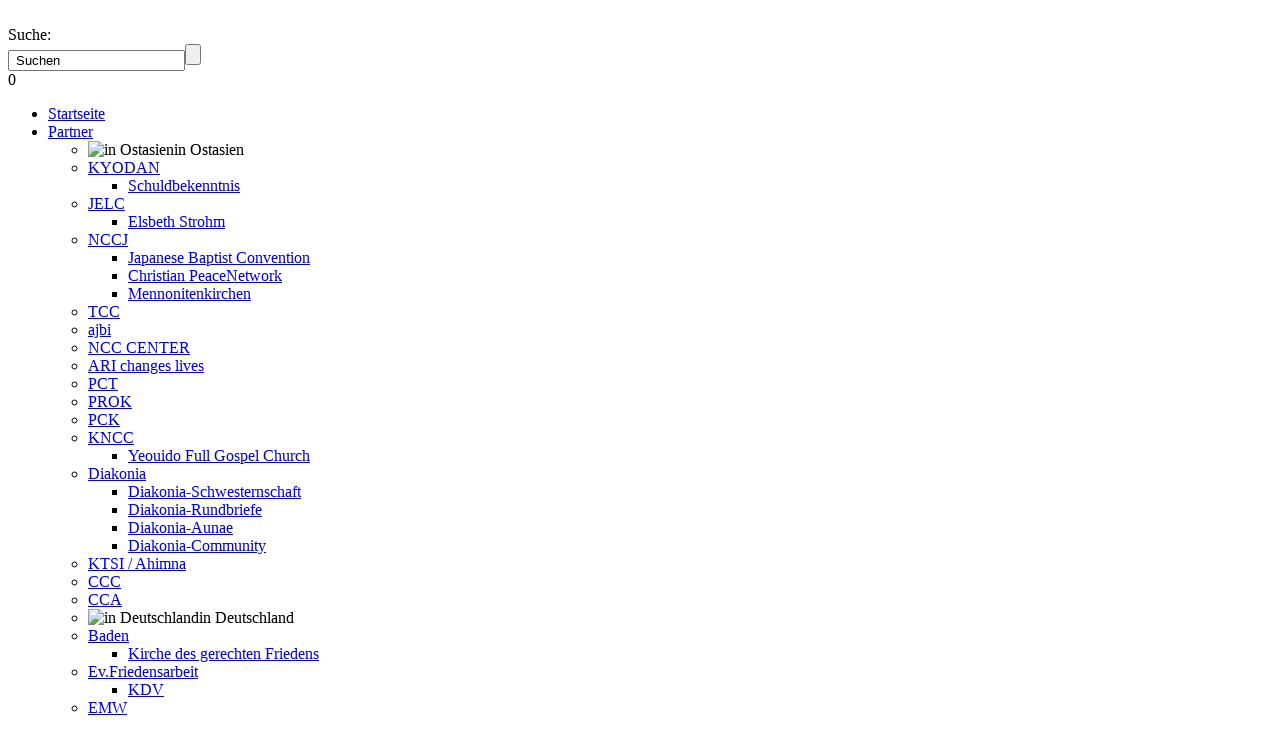

--- FILE ---
content_type: text/html; charset=utf-8
request_url: https://doam.org/125-blog/5424-lgbtiq-korea
body_size: 27793
content:
<!DOCTYPE html>
<html dir="ltr" lang="de-de">
<head>
    <base href="https://doam.org/125-blog/5424-lgbtiq-korea" />
	<meta http-equiv="content-type" content="text/html; charset=utf-8" />
	<meta name="keywords" content="deutsche,ostasienmission,doam,mission,china,japan,korea" />
	<meta name="author" content="Lüke, Kai" />
	<meta name="description" content="Die 1884 gegründete Deutsche Ostasienmission (DOAM) ist eine vor allem in China und Japan tätige Missionsgesellschaft." />
	<meta name="generator" content="Joomla! - Open Source Content Management" />
	<title>LGBTIQ und Kirche in Korea</title>
	<link href="/templates/doam_2_1/favicon.ico" rel="shortcut icon" type="image/vnd.microsoft.icon" />
	<link href="https://doam.org/component/search/?Itemid=466&amp;catid=125&amp;id=5424&amp;format=opensearch" rel="search" title="Suchen DOAM - Deutsche Ostasienmission" type="application/opensearchdescription+xml" />
	<link href="/plugins/system/jce/css/content.css?aa754b1f19c7df490be4b958cf085e7c" rel="stylesheet" type="text/css" />
	<link href="/media/mod_pwebfblikebox/css/likebox.css" rel="stylesheet" type="text/css" />
	<script type="application/json" class="joomla-script-options new">{"csrf.token":"4ebee28f4c9313e937f7a408012fb450","system.paths":{"root":"","base":""}}</script>
	<script src="/media/system/js/mootools-core.js?db7870ad6f0ab65a164058d731ea8f2a" type="text/javascript"></script>
	<script src="/media/system/js/core.js?db7870ad6f0ab65a164058d731ea8f2a" type="text/javascript"></script>
	<script src="/media/system/js/mootools-more.js?db7870ad6f0ab65a164058d731ea8f2a" type="text/javascript"></script>
	<script src="/modules/mod_featcats/assets/featcats.js" type="text/javascript"></script>
	<script src="/media/mod_pwebfblikebox/js/mootools.likebox.js" type="text/javascript"></script>
	<script type="text/javascript">
var sfolder = '';(function(d,s,id){var js,fjs=d.getElementsByTagName(s)[0];if(d.getElementById(id))return;js=d.createElement(s);js.id=id;js.src="//connect.facebook.net/de_DE/all.js#xfbml=1";fjs.parentNode.insertBefore(js,fjs);}(document,"script","facebook-jssdk"));
	</script>
	<!--[if lte IE 8]>
<link rel="stylesheet" href="/media/mod_pwebfblikebox/css/ie.css" />
<![endif]-->

    <link rel="stylesheet" href="/templates/system/css/system.css" />
    <link rel="stylesheet" href="/templates/system/css/general.css" />

    <!-- Created by Artisteer v4.0.0.58475 -->
    
    
    <meta name="viewport" content="initial-scale = 1.0, maximum-scale = 1.0, user-scalable = no, width = device-width">

    <!--[if lt IE 9]><script src="http://html5shiv.googlecode.com/svn/trunk/html5.js"></script><![endif]-->
    <link rel="stylesheet" href="/templates/doam_2_1/css/template.css" media="screen">
    <!--[if lte IE 7]><link rel="stylesheet" href="/templates/doam_2_1/css/template.ie7.css" media="screen" /><![endif]-->
    <link rel="stylesheet" href="/templates/doam_2_1/css/template.responsive.css" media="all">


    <script>if ('undefined' != typeof jQuery) document._artxJQueryBackup = jQuery;</script>
    <script src="/templates/doam_2_1/jquery.js"></script>
    <script>jQuery.noConflict();</script>

    <script src="/templates/doam_2_1/script.js"></script>
    <script>if (document._artxJQueryBackup) jQuery = document._artxJQueryBackup;</script>
    <script src="/templates/doam_2_1/script.responsive.js"></script>
</head>
<body>

<div id="art-main">
<header class="art-header clearfix"><!-- begin nostyle -->
<div class="art-nostyle">
<!-- begin nostyle content -->
<!-- PWebFBLikeBox -->
<div id="pwebfblikebox343" class="pwebfblikebox pwebfblikebox-right pwebfblikebox-radius pwebfblikebox-shadow slidebox ">
	<div class="pwebfblikebox_tab facebook-white"></div>
		<div class="pwebfblikebox_container" style="width:292px;"><div id="fb-root"></div><div class="fb-like-box" id="pwebfblikebox343_html5" data-href="https://www.facebook.com/deutscheostasienmission" data-show-faces="true" data-stream="true" data-header="false" data-width="292"></div></div>
</div>

<script type="text/javascript">
(function(){
	pwebFBLikeBox343 = new pwebFBLikeBox({
		id: 		343,
		prefix: 	'pwebfblikebox343',
		open: 		'click',
		close: 		'mouseleave',
				position: 	'right',
		top: 		-1,
		layout: 	'slidebox'
	});
})();
</script>
<!-- PWebFBLikeBox end --><!-- end nostyle content -->
</div>
<!-- end nostyle -->


    <div class="art-shapes">

<div class="art-object0" data-left="1.44%"></div>

            </div>

                        
                    
</header>
<nav class="art-nav clearfix">
    
<div class="art-hmenu-extra2"><form action="/" class="art-search" method="post">
	<div class="search">
		<label for="mod-search-searchword">Suche:</label><div style="position: relative;"><input name="searchword" id="mod-search-searchword" maxlength="200"  class="inputbox" type="text" size="20" value=" Suchen"  onblur="if (this.value=='') this.value=' Suchen';" onfocus="if (this.value==' Suchen') this.value='';" /><input type="submit" value class="art-search-button"></div>0	<input type="hidden" name="task" value="search" />
	<input type="hidden" name="option" value="com_search" />
	<input type="hidden" name="Itemid" value="466" />
	</div>
</form>
</div>
<ul class="art-hmenu"><li class="item-466 current active"><a class=" active" href="/">Startseite</a></li><li class="item-467 deeper parent"><a href="/partner">Partner</a><ul><li class="item-553"><a class="separator-without-submenu"><img class="art-menu-image" src="/images/menu_logo_doam_20.png" alt="in Ostasien" />in Ostasien</a></li><li class="item-518 deeper parent"><a href="/partner/kyodan">KYODAN</a><ul><li class="item-549"><a href="/partner/kyodan/schuldbekenntnis">Schuldbekenntnis</a></li></ul></li><li class="item-519 deeper parent"><a href="/partner/jelc">JELC</a><ul><li class="item-1165"><a href="/partner/jelc/elsbeth-strohm">Elsbeth Strohm</a></li></ul></li><li class="item-520 deeper parent"><a href="/partner/nccj">NCCJ</a><ul><li class="item-551"><a href="/partner/nccj/nccj-2">Japanese Baptist Convention</a></li><li class="item-812"><a href="/partner/nccj/christian-peace-network">Christian PeaceNetwork</a></li><li class="item-636"><a href="/partner/nccj/mennonitenkirchen">Mennonitenkirchen</a></li></ul></li><li class="item-521"><a href="/partner/tcc">TCC</a></li><li class="item-1291"><a href="/partner/ajbi">ajbi</a></li><li class="item-522"><a href="/partner/ncc-center">NCC CENTER</a></li><li class="item-631"><a href="/partner/ari-changes-lives">ARI changes lives</a></li><li class="item-523"><a href="/partner/pct">PCT</a></li><li class="item-524"><a href="/partner/prok">PROK</a></li><li class="item-525"><a href="/partner/pck">PCK</a></li><li class="item-526 deeper parent"><a href="/partner/kncc">KNCC</a><ul><li class="item-687"><a href="/partner/kncc/yeouido-full-gospel-church">Yeouido Full Gospel Church</a></li></ul></li><li class="item-527 deeper parent"><a href="/partner/diakonia">Diakonia</a><ul><li class="item-877"><a href="/partner/diakonia/diakonia-schwesternschaft">Diakonia-Schwesternschaft</a></li><li class="item-878"><a href="/partner/diakonia/diakonia-rundbriefe">Diakonia-Rundbriefe</a></li><li class="item-880"><a href="/partner/diakonia/diakonia-aunae">Diakonia-Aunae</a></li><li class="item-879"><a href="/partner/diakonia/diakonia-community">Diakonia-Community</a></li></ul></li><li class="item-528"><a href="/partner/ktsi">KTSI / Ahimna </a></li><li class="item-529"><a href="/partner/ccc">CCC</a></li><li class="item-593"><a href="/partner/cca">CCA</a></li><li class="item-554"><a class="separator-without-submenu"><img class="art-menu-image" src="/images/menu_logo_doam_20.png" alt="in Deutschland" />in Deutschland</a></li><li class="item-648 deeper parent"><a href="/partner/baden">Baden</a><ul><li class="item-1176"><a href="/partner/baden/kirche-des-gerechten-friedens">Kirche des gerechten Friedens</a></li></ul></li><li class="item-895 deeper parent"><a href="/partner/ev-friedensarbeit">Ev.Friedensarbeit</a><ul><li class="item-639"><a href="/partner/ev-friedensarbeit/kdv">KDV</a></li></ul></li><li class="item-798"><a href="/partner/emw">EMW</a></li><li class="item-1215"><a href="/partner/korea-verband">Korea-Verband</a></li><li class="item-1216"><a href="/partner/ag-trostfrauen">AG Trostfrauen</a></li><li class="item-745"><a href="/partner/atf-mennoniten">ATF (Mennoniten)</a></li><li class="item-1217"><a href="/partner/deutsch-japanisches-friedensforum-djf">Deutsch-japanisches Friedensforum DJF</a></li><li class="item-1239"><a href="/partner/schneiss1">Deutsch-koreanische Gesellschaft DKG</a></li><li class="item-530"><a href="/partner/ems">EMS</a></li><li class="item-555"><a href="/partner/bmw">BMW</a></li><li class="item-592"><a class="separator-without-submenu"><img class="art-menu-image" src="/images/menu_logo_doam_20.png" alt="in der Schweiz" />in der Schweiz</a></li><li class="item-557"><a href="/partner/soam">SOAM</a></li><li class="item-616 deeper parent"><a href="/partner/wcc-oerk">WCC/ÖRK</a><ul><li class="item-596"><a href="/partner/wcc-oerk/wcc-arusha-2018">WCC Arusha 2018</a></li><li class="item-914"><a href="/partner/wcc-oerk/wcc-karlsruhe-2022">WCC Karlsruhe 2022</a></li><li class="item-1247"><a href="/partner/wcc-oerk/wcc-warschau-2022">WCC Warschau 2022</a></li><li class="item-984"><a href="/partner/wcc-oerk/wcc-pilgrimage-of-justice-and-peace-asia">WCC Pilgrimage of Justice and Peace - Asia</a></li><li class="item-894 deeper parent"><a href="/partner/wcc-oerk/schneiss">WCC Busan 2013</a><ul><li class="item-650"><a href="/partner/wcc-oerk/schneiss/trostfrauen">&quot;Trostfrauen&quot;</a></li><li class="item-647"><a href="/partner/wcc-oerk/schneiss/inter-island-solidarity-for-just-peace-gangjeong">Inter-Island Solidarity for Just Peace - Gangjeong</a></li><li class="item-644"><a href="/partner/wcc-oerk/schneiss/global-ecumenical-theological-institute">Global Ecumenical Theological Institute GETI</a></li><li class="item-646"><a href="/partner/wcc-oerk/schneiss/freedom-to-just-peace">Freedom to Just Peace</a></li><li class="item-641"><a href="/partner/wcc-oerk/schneiss/ecological-justice">Ecological Justice</a></li><li class="item-640"><a href="/partner/wcc-oerk/schneiss/nuclearphaseout">Nuclear Phaseout</a></li><li class="item-643"><a href="/partner/wcc-oerk/schneiss/free-of-nuclear-power">Free of Nuclear Power</a></li><li class="item-638"><a href="/partner/wcc-oerk/schneiss/wcc-peacetrain-2013">WCC-PeaceTrain 2013</a></li></ul></li></ul></li></ul></li><li class="item-468 deeper parent"><a href="/laender">Länder</a><ul><li class="item-475 deeper parent"><a href="/laender/china">China</a><ul><li class="item-1016"><a href="/laender/china/hongkong">Hongkong</a></li><li class="item-1214"><a href="/laender/china/zeitschriften-zu-china">Zeitschriften zu China</a></li></ul></li><li class="item-476 deeper parent"><a href="/laender/japan">Japan</a><ul><li class="item-907"><a href="/laender/japan/olympiade-2020">Olympiade 2020</a></li><li class="item-1229"><a href="/laender/japan/zum-rechtswesen">Zum Rechtswesen</a></li></ul></li><li class="item-478"><a href="/laender/korea">Korea</a></li><li class="item-477"><a href="/laender/taiwan">Taiwan</a></li><li class="item-752"><a href="/laender/studienreisen-oa">Studienreisen OA</a></li></ul></li><li class="item-469 deeper parent"><a href="/projekte">Projekte</a><ul><li class="item-509 deeper parent"><a href="/projekte/menschenrechte">Menschenrechte</a><ul><li class="item-610"><a href="/projekte/menschenrechte/arbeitswelt-in-korea">Arbeitswelt in Korea</a></li><li class="item-913"><a href="/projekte/menschenrechte/arbeitswelt-in-japan">Arbeitswelt in Japan</a></li><li class="item-1145"><a href="/projekte/menschenrechte/minority-center">Minority Center</a></li><li class="item-538 deeper parent"><a href="/projekte/menschenrechte/buraku-ainu">Buraku &amp; Ainu</a><ul><li class="item-820"><a href="/projekte/menschenrechte/buraku-ainu/imadr">IMADR</a></li><li class="item-1332"><a href="/projekte/menschenrechte/buraku-ainu/carola">Special Issue: Burakumin Reconsidered</a></li></ul></li><li class="item-599 deeper parent"><a href="/projekte/menschenrechte/okinawa-2">Demokratiebewegung in SK</a><ul><li class="item-848"><a href="/projekte/menschenrechte/okinawa-2/uim">UIM</a></li><li class="item-1386"><a href="/projekte/menschenrechte/okinawa-2/neapi">North East Asia Peace Institute</a></li><li class="item-1220"><a href="/projekte/menschenrechte/okinawa-2/korean-christian-democratic-movement">Korean Christian Democratic Movement</a></li><li class="item-1388"><a href="/projekte/menschenrechte/okinawa-2/demokratie-gewagt">Demokratie gewagt</a></li></ul></li><li class="item-795"><a href="/projekte/menschenrechte/erziehung-und-schule">Erziehung &amp; Schule</a></li><li class="item-711"><a href="/projekte/menschenrechte/fluechtlinge-aus-nordkorea">Flüchtlinge aus Nordkorea</a></li><li class="item-909"><a href="/projekte/menschenrechte/folter-trauma-healing">Folter - Trauma - Healing</a></li><li class="item-651"><a href="/projekte/menschenrechte/gastarbeiter-aus-korea">Gastarbeiter aus Korea</a></li><li class="item-714"><a href="/projekte/menschenrechte/gender-familie">Gender &amp; Familie</a></li><li class="item-614 deeper parent"><a href="/projekte/menschenrechte/kriegsdienstverweigerer">Kriegsdienstverweigerer</a><ul><li class="item-863"><a href="/projekte/menschenrechte/kriegsdienstverweigerer/ebco">EBCO</a></li></ul></li><li class="item-611"><a href="/projekte/menschenrechte/migranten-fluechtlinge">Migranten &amp; Flüchtlinge</a></li><li class="item-815"><a href="/projekte/menschenrechte/pressefreiheit-korea">Pressefreiheit in Korea</a></li><li class="item-875"><a href="/projekte/menschenrechte/kriminalitaet-polizei-in-japan">Kriminalität | Polizei in Japan</a></li><li class="item-670"><a href="/projekte/menschenrechte/roma-in-indien">Roma in Indien</a></li><li class="item-591 deeper parent"><a href="/projekte/menschenrechte/sintiroma-und-kirchen">Sinti/Roma und Kirchen</a><ul><li class="item-830 deeper parent"><a href="/projekte/menschenrechte/sintiroma-und-kirchen/ak-in-bw">AK in BW</a><ul><li class="item-860"><a href="/projekte/menschenrechte/sintiroma-und-kirchen/ak-in-bw/2016-serbienreise">2016 Serbienreise</a></li></ul></li><li class="item-846"><a href="/projekte/menschenrechte/sintiroma-und-kirchen/doku-zentrum-zentralrat">Doku-Zentrum &amp; Zentralrat</a></li><li class="item-828"><a href="/projekte/menschenrechte/sintiroma-und-kirchen/eu-europa">EU &amp; Europa</a></li><li class="item-822"><a href="/projekte/menschenrechte/sintiroma-und-kirchen/justiz-nach-wkii">Justiz nach WKII</a></li><li class="item-853"><a href="/projekte/menschenrechte/sintiroma-und-kirchen/oeffentl-gedenken">Öffentl. Gedenken</a></li><li class="item-829"><a href="/projekte/menschenrechte/sintiroma-und-kirchen/romnokher">Romno Kher</a></li><li class="item-831 deeper parent"><a href="/projekte/menschenrechte/sintiroma-und-kirchen/veranstaltungen">Veranstaltungen</a><ul><li class="item-832"><a href="/projekte/menschenrechte/sintiroma-und-kirchen/veranstaltungen/2013-70-jahre">2013: &quot;70 Jahre&quot; </a></li><li class="item-833"><a href="/projekte/menschenrechte/sintiroma-und-kirchen/veranstaltungen/2009-10-jahre-ak">2009: 10 Jahre AK</a></li></ul></li><li class="item-854"><a href="/projekte/menschenrechte/sintiroma-und-kirchen/veroeffentlichungen">Veröffentlichungen</a></li></ul></li><li class="item-773"><a href="/projekte/menschenrechte/todesstrafe-in-japan">Todesstrafe in Japan</a></li><li class="item-536 deeper parent"><a href="/projekte/menschenrechte/trostfrauen">Trostfrauen</a><ul><li class="item-689"><a href="/projekte/menschenrechte/trostfrauen/tribunal2000">Tribunal 2000</a></li><li class="item-691"><a href="/projekte/menschenrechte/trostfrauen/solidarity-conference">Solidarity Conference</a></li><li class="item-903"><a href="/projekte/menschenrechte/trostfrauen/in-memoriam">In Memoriam </a></li><li class="item-1292"><a href="/projekte/menschenrechte/trostfrauen/berlin-friedensstatue">Berlin Friedensstatue</a></li><li class="item-1314"><a href="/projekte/menschenrechte/trostfrauen/schneiss">Dresden Friedensstatue</a></li><li class="item-1308"><a href="/projekte/menschenrechte/trostfrauen/akademische-ehrlichkeit">Akademische Ehrlichkeit</a></li><li class="item-1312"><a href="/projekte/menschenrechte/trostfrauen/special-issue-the-comfort-women-as-public-history">Special Issue: The 'Comfort Women' as Public History</a></li><li class="item-1313"><a href="/projekte/menschenrechte/trostfrauen/supplement-academic-integrity-at-stake">Supplement: Academic Integrity at Stake</a></li><li class="item-1296"><a href="/projekte/menschenrechte/trostfrauen/the-korean-council">The Korean Council</a></li><li class="item-849"><a href="/projekte/menschenrechte/trostfrauen/china">CHINA</a></li><li class="item-1310"><a href="/projekte/menschenrechte/trostfrauen/philippinen">PHILIPPINEN</a></li><li class="item-857"><a href="/projekte/menschenrechte/trostfrauen/freiburg">Freiburg i.B.</a></li><li class="item-882"><a href="/projekte/menschenrechte/trostfrauen/regensburg">Regensburg</a></li><li class="item-890"><a href="/projekte/menschenrechte/trostfrauen/mahnwachen-berlin">Mahnwachen Berlin</a></li><li class="item-850"><a href="/projekte/menschenrechte/trostfrauen/taiwan">TAIWAN</a></li><li class="item-872"><a href="/projekte/menschenrechte/trostfrauen/usa">USA</a></li><li class="item-851"><a href="/projekte/menschenrechte/trostfrauen/indonesia">INDONESIA</a></li><li class="item-852"><a href="/projekte/menschenrechte/trostfrauen/vietnam">VIETNAM</a></li><li class="item-811"><a href="/projekte/menschenrechte/trostfrauen/japan-korea-einigen-sich">Japan &amp; Korea einigen sich</a></li><li class="item-768"><a href="/projekte/menschenrechte/trostfrauen/uemura-asahi-shimbun">Uemura : Asahi Shimbun</a></li><li class="item-690"><a href="/projekte/menschenrechte/trostfrauen/nhk-tribunal">NHK &amp; Tribunal</a></li></ul></li></ul></li><li class="item-630"><a href="/projekte/religion-und-dialog">Religion und Dialog</a></li><li class="item-510 deeper parent"><a href="/projekte/schneiss">Partnerschaften</a><ul><li class="item-608"><a href="/projekte/schneiss/pfalz-yongdongpo">Pfalz - Yongdongpo</a></li><li class="item-569"><a href="/projekte/schneiss/propstei-rhein-main">Propstei Rhein-Main-Kwangju</a></li><li class="item-568"><a href="/projekte/schneiss/weingarten-jumin-songnam">Weingarten-Jumin/Songnam</a></li><li class="item-609"><a href="/projekte/schneiss/weinheim-luetzelsachsen-hd">Weinheim Lützelsachsen HD</a></li></ul></li><li class="item-511 deeper parent"><a href="/projekte/frieden-und-sicherheit">Frieden und Sicherheit</a><ul><li class="item-561"><a href="/projekte/frieden-und-sicherheit/ampo">AMPO</a></li><li class="item-560 deeper parent"><a href="/projekte/frieden-und-sicherheit/atomkraft">Atomkraft</a><ul><li class="item-800"><a href="/projekte/frieden-und-sicherheit/atomkraft/satsuma-sendai-2015">Satsuma-Sendai 2015</a></li><li class="item-823"><a href="/projekte/frieden-und-sicherheit/atomkraft/kumamoto-erdbeben">Kumamoto Erdbeben </a></li><li class="item-845"><a href="/projekte/frieden-und-sicherheit/atomkraft/takahama">Takahama</a></li><li class="item-889"><a href="/projekte/frieden-und-sicherheit/atomkraft/tokaimura">Tokaimura</a></li><li class="item-867"><a href="/projekte/frieden-und-sicherheit/atomkraft/christian-network-for-a-nuke-free-earth">Christian Network for a Nuke-Free Earth</a></li><li class="item-868"><a href="/projekte/frieden-und-sicherheit/atomkraft/religionen-gegen-atomkraft">Religionen gegen Atomkraft</a></li></ul></li><li class="item-603 deeper parent"><a href="/projekte/frieden-und-sicherheit/ampo-2">Auf dem Weg: Vereinigung</a><ul><li class="item-824"><a href="/projekte/frieden-und-sicherheit/ampo-2/friedensvertrag">Friedensvertrag</a></li><li class="item-1219"><a href="/projekte/frieden-und-sicherheit/ampo-2/june-15-neuer-stolperstein">June 15: Neuer Stolperstein</a></li><li class="item-1293"><a href="/projekte/frieden-und-sicherheit/ampo-2/forum-for-korea">Forum for Korea</a></li><li class="item-1197"><a href="/projekte/frieden-und-sicherheit/ampo-2/reconciliation-unification-prayer-movement-2020">Reconciliation &amp; Unification - prayer Movement 2020</a></li></ul></li><li class="item-793"><a href="/projekte/frieden-und-sicherheit/atomwaffen">Atomwaffen</a></li><li class="item-716 deeper parent"><a href="/projekte/frieden-und-sicherheit/frieden-aber-wie">Frieden - aber wie?</a><ul><li class="item-888"><a href="/projekte/frieden-und-sicherheit/frieden-aber-wie/versoehnung-frieden">Versöhnung &amp; Frieden</a></li></ul></li><li class="item-597 deeper parent"><a href="/projekte/frieden-und-sicherheit/chejudo-jejudo">Chejudo / Jejudo</a><ul><li class="item-635"><a href="/projekte/frieden-und-sicherheit/chejudo-jejudo/gerichtsprozesse">Gerichtsprozesse</a></li><li class="item-1378"><a href="/projekte/frieden-und-sicherheit/chejudo-jejudo/schneiss">1948: Massaker - Peace Park - Memorial</a></li><li class="item-1289"><a href="/projekte/frieden-und-sicherheit/chejudo-jejudo/song-kang-ho">SONG Kang Ho</a></li><li class="item-1221"><a href="/projekte/frieden-und-sicherheit/chejudo-jejudo/gangjeong-village-story">Gangjeong Village Story</a></li></ul></li><li class="item-562 deeper parent"><a href="/projekte/frieden-und-sicherheit/fukushima-2011">Fukushima 2011</a><ul><li class="item-595"><a href="/projekte/frieden-und-sicherheit/fukushima-2011/solidaritaet-mit-fukushima">Hilfsprojekte</a></li><li class="item-683"><a href="/projekte/frieden-und-sicherheit/fukushima-2011/schneiss">Prozess gegen Regierung &amp; TEPCO </a></li><li class="item-1243"><a href="/projekte/frieden-und-sicherheit/fukushima-2011/prozess-gegen-suppliers">Prozess gegen suppliers</a></li><li class="item-686"><a href="/projekte/frieden-und-sicherheit/fukushima-2011/3-jahre-danach">3 Jahre Danach</a></li><li class="item-775"><a href="/projekte/frieden-und-sicherheit/fukushima-2011/4-jahre-danach">4 Jahre Danach</a></li><li class="item-816"><a href="/projekte/frieden-und-sicherheit/fukushima-2011/5-jahre-danach">5 Jahre Danach</a></li><li class="item-876"><a href="/projekte/frieden-und-sicherheit/fukushima-2011/6-jahre-danach">6 Jahre Danach</a></li><li class="item-896"><a href="/projekte/frieden-und-sicherheit/fukushima-2011/7-jahre-danach">7 Jahre Danach</a></li><li class="item-982"><a href="/projekte/frieden-und-sicherheit/fukushima-2011/7-jahre-danach-2">8 Jahre Danach</a></li><li class="item-1147"><a href="/projekte/frieden-und-sicherheit/fukushima-2011/9-jahre-danach-2020">9 Jahre Danach - 2020</a></li><li class="item-1307"><a href="/projekte/frieden-und-sicherheit/fukushima-2011/10-jahre-danach-2021">10 Jahre Danach - 2021</a></li><li class="item-604"><a href="/projekte/frieden-und-sicherheit/fukushima-2011/solidaritaet-mit-fukushima-2">UESUGI-Vorträge</a></li></ul></li><li class="item-575 deeper parent"><a href="/projekte/frieden-und-sicherheit/geteiltes-korea">Geteiltes Korea</a><ul><li class="item-574"><a href="/projekte/frieden-und-sicherheit/geteiltes-korea/cheonan">Cheonan</a></li><li class="item-695"><a href="/projekte/frieden-und-sicherheit/geteiltes-korea/sewol-ferry">Sewol Ferry</a></li><li class="item-859"><a href="/projekte/frieden-und-sicherheit/geteiltes-korea/thaad">THAAD</a></li><li class="item-906"><a href="/projekte/frieden-und-sicherheit/geteiltes-korea/2018-singapore-joint-statement">2018 Singapore Joint Statement</a></li><li class="item-866"><a href="/projekte/frieden-und-sicherheit/geteiltes-korea/nach-park-geun-hye">Nach Park Geun-hye</a></li><li class="item-813"><a href="/projekte/frieden-und-sicherheit/geteiltes-korea/nk-h-bomb-test-and-missile">NK: H-Bomb Tests &amp; Missiles</a></li><li class="item-693"><a href="/projekte/frieden-und-sicherheit/geteiltes-korea/der-fall-der-upp">Der Fall der UPP</a></li><li class="item-886"><a href="/projekte/frieden-und-sicherheit/geteiltes-korea/emergency-nk-usa-august-2017">Emergency NK-USA August 2017</a></li></ul></li><li class="item-563"><a href="/projekte/frieden-und-sicherheit/hiroshima-und-nagasaki">Hiroshima &amp; Nagasaki</a></li><li class="item-1311 deeper parent"><a href="/projekte/frieden-und-sicherheit/presse-medien">Presse / Medien</a><ul><li class="item-865"><a href="/projekte/frieden-und-sicherheit/presse-medien/pressefreiheit-in-japan">Pressefreiheit in Japan</a></li></ul></li><li class="item-717"><a href="/projekte/frieden-und-sicherheit/klimawandel-oekologie">Klimawandel &amp; Ökologie</a></li><li class="item-602 deeper parent"><a href="/projekte/frieden-und-sicherheit/okinawa-2">Krisenregion Ostasien</a><ul><li class="item-864"><a href="/projekte/frieden-und-sicherheit/okinawa-2/nationalism-in-japam">Nationalism in Japan</a></li><li class="item-904"><a href="/projekte/frieden-und-sicherheit/okinawa-2/inter-island-solidarity">Inter-Island Solidarity</a></li><li class="item-892"><a href="/projekte/frieden-und-sicherheit/okinawa-2/usa-china-pacific">USA - China - Pacific</a></li><li class="item-1049"><a href="/projekte/frieden-und-sicherheit/okinawa-2/trump-in-ostasien-nov2017-2">Japan und Korea</a></li><li class="item-870"><a href="/projekte/frieden-und-sicherheit/okinawa-2/pm-abe-in-pearl-harbor">PM Abe in Pearl Harbor</a></li></ul></li><li class="item-537 deeper parent"><a href="/projekte/frieden-und-sicherheit/okinawa">Okinawa</a><ul><li class="item-736"><a href="/projekte/frieden-und-sicherheit/okinawa/henoko">Henoko</a></li><li class="item-893"><a href="/projekte/frieden-und-sicherheit/okinawa/senkaku">Senkaku</a></li><li class="item-856"><a href="/projekte/frieden-und-sicherheit/okinawa/takae">Takae</a></li><li class="item-844"><a href="/projekte/frieden-und-sicherheit/okinawa/ogasawara">Ogasawara</a></li></ul></li><li class="item-649"><a href="/projekte/frieden-und-sicherheit/peace-network-in-korea">Peace Network in Korea</a></li><li class="item-576"><a href="/projekte/frieden-und-sicherheit/tozanso-prozess">Tozanso-Prozess</a></li><li class="item-688 deeper parent"><a href="/projekte/frieden-und-sicherheit/state-secrets-protection-law">State Secrets Protection Law</a><ul><li class="item-884"><a href="/projekte/frieden-und-sicherheit/state-secrets-protection-law/conspiracy-bill">Conspiracy Bill</a></li><li class="item-747"><a href="/projekte/frieden-und-sicherheit/state-secrets-protection-law/pastors-for-peace-and-justice">Pastors for Peace and Justice</a></li><li class="item-1244"><a href="/projekte/frieden-und-sicherheit/state-secrets-protection-law/religious-net-for-making-peace">Religious Net for Making Peace</a></li><li class="item-802"><a href="/projekte/frieden-und-sicherheit/state-secrets-protection-law/sealds-students-emergency-action">SEALDs: Students Emergency Action</a></li></ul></li><li class="item-601 deeper parent"><a href="/projekte/frieden-und-sicherheit/atomkraft-2">Verfassung Japans</a><ul><li class="item-713"><a href="/projekte/frieden-und-sicherheit/atomkraft-2/workshop-busan-2013">Workshop Busan 2013</a></li><li class="item-843"><a href="/projekte/frieden-und-sicherheit/atomkraft-2/nach-oberhauswahl-2016">nach Oberhauswahl 2016</a></li><li class="item-1021"><a href="/projekte/frieden-und-sicherheit/atomkraft-2/nach-oberhauswahl-2019">nach Oberhauswahl 2019</a></li><li class="item-985"><a href="/projekte/frieden-und-sicherheit/atomkraft-2/nach-oberhauswahl-2017">Thronbesteigung 2019 大嘗祭</a></li><li class="item-873"><a href="/projekte/frieden-und-sicherheit/atomkraft-2/peaceboat-aricle9">Peaceboat - Article 9</a></li></ul></li><li class="item-564 deeper parent"><a href="/projekte/frieden-und-sicherheit/yasukuni-schrein">Yasukuni-Schrein</a><ul><li class="item-694"><a href="/projekte/frieden-und-sicherheit/yasukuni-schrein/prozesse-gegen-abe">Prozesse gegen ABE</a></li></ul></li></ul></li><li class="item-512 deeper parent"><a href="/projekte/veranstaltungen">Veranstaltungen</a><ul><li class="item-548 deeper parent"><a href="/projekte/veranstaltungen/begegnungstagungen">Begegnungstagungen</a><ul><li class="item-1279"><a href="/projekte/veranstaltungen/begegnungstagungen/begegnungstagung-2010-arnoldshain">Begegnungstagung 2010: Arnoldshain</a></li><li class="item-1281"><a href="/projekte/veranstaltungen/begegnungstagungen/begegnungstagung-2013-arnoldshain">Begegnungstagung 2013: Arnoldshain</a></li><li class="item-1280"><a href="/projekte/veranstaltungen/begegnungstagungen/begegnungstagung-2012-hofgeismar">Begegnungstagung 2012: Hofgeismar</a></li><li class="item-1282"><a href="/projekte/veranstaltungen/begegnungstagungen/begegnungstagung-2009-neuendettelsau">Begegnungstagung 2009: Neuendettelsau</a></li></ul></li><li class="item-748"><a href="/projekte/veranstaltungen/dt-evang-kirchentag2015">Dt. Ev. Kirchentag 2015</a></li><li class="item-1014"><a href="/projekte/veranstaltungen/dt-ev-kirchentag-2019">Dt. Ev. Kirchentag 2019</a></li><li class="item-1123"><a href="/projekte/veranstaltungen/dt-ev-kirchentag-2021">Dt. Ev. Kirchentag 2021</a></li><li class="item-545 deeper parent"><a href="/projekte/veranstaltungen/konferenzen">Konferenzen</a><ul><li class="item-1061 deeper parent"><a>2021</a><ul><li class="item-1295"><a href="/projekte/veranstaltungen/konferenzen/2021/2021-on-article-9">2021: On Article 9</a></li><li class="item-1309"><a href="/projekte/veranstaltungen/konferenzen/2021/2021-restoring-the-right-to-justice-and-truth-symposium">2021: Restoring the Right to Justice and Truth - Symposium</a></li></ul></li><li class="item-1171 deeper parent"><a>2020</a><ul><li class="item-1081"><a href="/projekte/veranstaltungen/konferenzen/2020/2020-no-gun-ri">2020: No Gun Ri</a></li><li class="item-1250"><a href="/projekte/veranstaltungen/konferenzen/2020/2020-hope-of-communion">2020: Hope of Communion</a></li><li class="item-1260"><a href="/projekte/veranstaltungen/konferenzen/2020/2020-war-crimes-tribunal-symposium">2020: War Crimes Tribunal - Symposium</a></li><li class="item-1172"><a href="/projekte/veranstaltungen/konferenzen/2020/2020-global-jubilee-peace-campaign">2020: Global Jubilee Peace Campaign </a></li></ul></li><li class="item-1062 deeper parent"><a>2019</a><ul><li class="item-908"><a href="/projekte/veranstaltungen/konferenzen/2019/2018-internat-konferenz-march1-movement">2019: Int. Konferenz - March 1 Movement</a></li><li class="item-1022"><a href="/projekte/veranstaltungen/konferenzen/2019/2019-first-asian-ecumenical-women-s-assembly">2019: First Asian Ecumenical Women’s Assembly </a></li><li class="item-1019"><a href="/projekte/veranstaltungen/konferenzen/2019/2019-the-many-faces-of-jesus-christ">2019: The Many Faces of Jesus Christ</a></li><li class="item-1037"><a href="/projekte/veranstaltungen/konferenzen/2019/2019-cec-paris-peace-conference">2019: CEC Paris Peace Conference</a></li><li class="item-1063"><a href="/projekte/veranstaltungen/konferenzen/2019/2019-congress-of-asian-theologians">2019: Congress of Asian Theologians (CATS) to commence in Medan, Indonesia</a></li><li class="item-1125"><a href="/projekte/veranstaltungen/konferenzen/2019/schneiss">2019: Ökum. Ratschlag</a></li><li class="item-1246"><a href="/projekte/veranstaltungen/konferenzen/2019/2019-global-manifestations-of-racism-today">2019: Global Manifestations of Racism Today</a></li><li class="item-1245"><a href="/projekte/veranstaltungen/konferenzen/2019/2019-tokyo-theological-forum">2019: Tokyo Theological Forum</a></li><li class="item-1127"><a href="/projekte/veranstaltungen/konferenzen/2019/2019-asia-mission-conference-amc">2019: Asia Mission Conference (AMC)</a></li><li class="item-1173"><a href="/projekte/veranstaltungen/konferenzen/2019/2019-religions-for-peace">2019: Religions for Peace</a></li></ul></li><li class="item-1294 deeper parent"><a>2018</a><ul><li class="item-899"><a href="/projekte/veranstaltungen/konferenzen/2018/2018-internat-korea-konferenz">2018: Int. KoreaKonferenz</a></li><li class="item-897"><a href="/projekte/veranstaltungen/konferenzen/2018/2018-on-article9">2018: On Article 9</a></li><li class="item-901"><a href="/projekte/veranstaltungen/konferenzen/2018/2018-consultation-of-nccj-and-kncc">2018: Consultation of NCCJ and KNCC</a></li></ul></li><li class="item-1060 deeper parent"><a>2017</a><ul><li class="item-881"><a href="/projekte/veranstaltungen/konferenzen/2017/2017-youth-conference-kyoto">2017: Youth Conference</a></li></ul></li><li class="item-1059 deeper parent"><a>2016</a><ul><li class="item-861"><a href="/projekte/veranstaltungen/konferenzen/2016/2016-internat-korea-konferenz">2016: Int. KoreaKonferenz</a></li><li class="item-862"><a href="/projekte/veranstaltungen/konferenzen/2016/2016-korea-diakonia">2016: &quot;Korea Diakonia&quot;</a></li><li class="item-825"><a href="/projekte/veranstaltungen/konferenzen/2016/2016-on-article9">2016: On Article 9</a></li><li class="item-1377"><a href="/projekte/veranstaltungen/konferenzen/2016/2016-democracy-solidarity-seminar">2016: Democracy Solidarity Seminar</a></li></ul></li><li class="item-1058 deeper parent"><a>2015</a><ul><li class="item-767"><a href="/projekte/veranstaltungen/konferenzen/2015/2015-atomausstieg">2015: Atomausstieg</a></li><li class="item-770"><a href="/projekte/veranstaltungen/konferenzen/2015/2015-mission-und-frieden">2015: Mission und Frieden</a></li><li class="item-801"><a href="/projekte/veranstaltungen/konferenzen/2015/2015-leiden-der-trostfrauen">2015: Leiden / Trostfrauen</a></li><li class="item-772"><a href="/projekte/veranstaltungen/konferenzen/2015/2015-geteiltes-land">2015: Geteiltes Land</a></li><li class="item-796"><a href="/projekte/veranstaltungen/konferenzen/2015/2015-schatten-des-yasukuni">2015: Schatten d.Yasukuni</a></li><li class="item-807"><a href="/projekte/veranstaltungen/konferenzen/2015/2015-minority-conference">2015: Minority Conference</a></li></ul></li><li class="item-1057 deeper parent"><a>2014</a><ul><li class="item-912"><a href="/projekte/veranstaltungen/konferenzen/2014/2014-justice-for-the-survivors">2014: Justice for the Survivors</a></li><li class="item-746"><a href="/projekte/veranstaltungen/konferenzen/2014/2014-on-article9">2014: On Article 9</a></li><li class="item-708"><a href="/projekte/veranstaltungen/konferenzen/2014/2014-east-japan-disaster">2014: East Japan Disaster</a></li><li class="item-709"><a href="/projekte/veranstaltungen/konferenzen/2014/2014-oekum-versammlung">2014: Ökum.Versammlung</a></li><li class="item-712"><a href="/projekte/veranstaltungen/konferenzen/2014/2014-roma-in-europa">2014: Roma in Europa</a></li><li class="item-710"><a href="/projekte/veranstaltungen/konferenzen/2014/2014-atomkatastrophen">2014: Atomkatastrophen</a></li><li class="item-721"><a href="/projekte/veranstaltungen/konferenzen/2014/2014-yasukuni-fuer-frieden">2014: Yasukuni für Frieden</a></li></ul></li><li class="item-1056 deeper parent"><a>2013</a><ul><li class="item-803"><a href="/projekte/veranstaltungen/konferenzen/2013/2013-asia-human-security">2013: Asia Human Security</a></li></ul></li><li class="item-1055 deeper parent"><a>2012</a><ul><li class="item-778"><a href="/projekte/veranstaltungen/konferenzen/2012/2012-east-japan-disaster">2012: East Japan Disaster</a></li></ul></li><li class="item-1054 deeper parent"><a>2011</a><ul><li class="item-715"><a href="/projekte/veranstaltungen/konferenzen/2011/2011-ueberwindung-gewalt">2011: Überwindung Gewalt </a></li><li class="item-777"><a href="/projekte/veranstaltungen/konferenzen/2011/2011-on-article9">2011: On Article 9</a></li></ul></li><li class="item-1053 deeper parent"><a>2009</a><ul><li class="item-814"><a href="/projekte/veranstaltungen/konferenzen/2009/2009-on-article9">2009: On Article 9</a></li><li class="item-718"><a href="/projekte/veranstaltungen/konferenzen/2009/2009-friedensrisiko-klimawandel">2009: Friedensrisiko Klimawandel</a></li></ul></li><li class="item-1052 deeper parent"><a>2007</a><ul><li class="item-706"><a href="/projekte/veranstaltungen/konferenzen/2007/2007-on-article9">2007: On Article 9</a></li><li class="item-707"><a href="/projekte/veranstaltungen/konferenzen/2007/2005-kirche-in-korea">2007: Kirche in Korea</a></li></ul></li><li class="item-1051 deeper parent"><a>2006</a><ul><li class="item-910"><a href="/projekte/veranstaltungen/konferenzen/2006/2006-bonhoeffer-tagung-in-tokyo">2006:  Bonhoeffer-Tagung in Tokyo</a></li></ul></li><li class="item-1050 deeper parent"><a>2005</a><ul><li class="item-705"><a href="/projekte/veranstaltungen/konferenzen/2005/2005-peace-for-life">2005: Peace for Life</a></li><li class="item-911"><a href="/projekte/veranstaltungen/konferenzen/2005/2005-nord-sued-begegnung-ekhn">2005:  Nord-Süd Begegnung in de EKHN</a></li></ul></li><li class="item-1132 deeper parent"><a>2001</a><ul><li class="item-810"><a href="/projekte/veranstaltungen/konferenzen/2001/2001-int-symposium-fuer-missionstheologie">2001: Int. Symposium für Missionstheologie</a></li></ul></li><li class="item-1131 deeper parent"><a>2000</a><ul><li class="item-1130"><a href="/projekte/veranstaltungen/konferenzen/2000/2000-conference-on-assistance-to-dprk">2000: Conference on Assistance to DPRK </a></li></ul></li><li class="item-1129 deeper parent"><a>1999</a><ul><li class="item-1128"><a href="/projekte/veranstaltungen/konferenzen/1999/1999-forum-for-relgion-and-culture">1999: Forum for Relgion and Culture</a></li></ul></li></ul></li><li class="item-547 deeper parent"><a href="/projekte/veranstaltungen/studientagungen">Studientagungen</a><ul><li class="item-1493 deeper parent"><a>2022</a><ul><li class="item-1494"><a href="/projekte/veranstaltungen/studientagungen/stuta-2024/2022-online-gespaltene-gesellschaften-versoehnen-von-busan-nach-karlsruhe">2022 Online - Gespaltene Gesellschaften... versöhnen? Von Busan nach Karlsruhe</a></li></ul></li><li class="item-1305 deeper parent"><a>2021</a><ul><li class="item-1261"><a href="/projekte/veranstaltungen/studientagungen/stuta-2021/2021-hamburg-kooperation-solidaritaet-und-dialog-mit-oa">2021 Hamburg - Kooperation, Solidarität und Dialog mit OA</a></li></ul></li><li class="item-1304 deeper parent"><a>2020</a><ul><li class="item-1149"><a href="/projekte/veranstaltungen/studientagungen/stuta-2020/2020-berlin-ethik-wirtschaft-deutschland">2020 Berlin - Ethik-Wirtschaft-Deutschland</a></li></ul></li><li class="item-1303 deeper parent"><a>2019</a><ul><li class="item-1015"><a href="/projekte/veranstaltungen/studientagungen/stuta-2019/2019-hohenwart-kreativer-widerstand">2019 Hohenwart - Kreativer Widerstand</a></li><li class="item-905"><a href="/projekte/veranstaltungen/studientagungen/stuta-2019/2019-frankfurt-interreligioese-studienprogramm">2019 Frankfurt - Interreligiöse Studienprogramm</a></li></ul></li><li class="item-1302 deeper parent"><a>2018</a><ul><li class="item-885"><a href="/projekte/veranstaltungen/studientagungen/stuta-2018/2018-bad-boll-der-neue-nationalismus-in-japan">2018 Bad Boll - Der neue Nationalismus in Japan</a></li></ul></li><li class="item-1301 deeper parent"><a>2017</a><ul><li class="item-869"><a href="/projekte/veranstaltungen/studientagungen/stuta-2017/2017-meissen-diakonie">2017 Meissen - Diakonie</a></li></ul></li><li class="item-1300 deeper parent"><a>2016</a><ul><li class="item-817"><a href="/projekte/veranstaltungen/studientagungen/stuta-2016/2016-badboll-jur-vergessen">2016 Bad Boll - Jur. Vergessen?</a></li><li class="item-809"><a href="/projekte/veranstaltungen/studientagungen/stuta-2016/2016-arnoldshain-atomare-risiken">2016 Arnoldshain - Atomare Risiken</a></li><li class="item-818"><a href="/projekte/veranstaltungen/studientagungen/stuta-2016/2016-neuendettelsau-china">2016 Neuendettelsau - China</a></li></ul></li><li class="item-1299 deeper parent"><a>2015</a><ul><li class="item-797"><a href="/projekte/veranstaltungen/studientagungen/stuta-2015/2015-badboll">2015 Bad Boll</a></li><li class="item-744"><a href="/projekte/veranstaltungen/studientagungen/stuta-2015/2015-neudietendorf">2015 Neudietendorf</a></li></ul></li><li class="item-1298 deeper parent"><a>2014</a><ul><li class="item-719"><a href="/projekte/veranstaltungen/studientagungen/stuta-2014/2014-badboll">2014 Bad Boll</a></li><li class="item-720"><a href="/projekte/veranstaltungen/studientagungen/stuta-2014/2014-wittenberg">2014 Wittenberg</a></li></ul></li><li class="item-1306 deeper parent"><a>2013</a><ul><li class="item-1064"><a href="/projekte/veranstaltungen/studientagungen/stuta-2013/schneiss">2013 Meissen - &quot;Undong&quot; heißt Bewegung</a></li></ul></li><li class="item-1286 deeper parent"><a>2012</a><ul><li class="item-1283"><a href="/projekte/veranstaltungen/studientagungen/2012-stuta/2012-seddiner-see">2012 Seddiner See</a></li></ul></li><li class="item-1112 deeper parent"><a>2011</a><ul><li class="item-1113 deeper parent"><a href="/projekte/veranstaltungen/studientagungen/stuta-2011/2011-neuendettelsau">2011:  Neuendettelsau</a><ul><li class="item-1114"><a href="/projekte/veranstaltungen/studientagungen/stuta-2011/2011-neuendettelsau/informationen-zur-tagung">Informationen zur Tagung</a></li><li class="item-1115"><a href="/projekte/veranstaltungen/studientagungen/stuta-2011/2011-neuendettelsau/texte">Texte</a></li></ul></li><li class="item-1116"><a href="/projekte/veranstaltungen/studientagungen/stuta-2011/2011-zen-tagung">2011:  Zen-Tagung</a></li></ul></li><li class="item-1105 deeper parent"><a>2010</a><ul><li class="item-1106 deeper parent"><a href="/projekte/veranstaltungen/studientagungen/stuta-2010/2010-woltersdorf">2010: Woltersdorf</a><ul><li class="item-1107"><a href="/projekte/veranstaltungen/studientagungen/stuta-2010/2010-woltersdorf/informationen-zur-tagung">Informationen zur Tagung</a></li><li class="item-1108"><a href="/projekte/veranstaltungen/studientagungen/stuta-2010/2010-woltersdorf/berichte-und-vortraege">Berichte und Vorträge</a></li><li class="item-1109"><a href="/projekte/veranstaltungen/studientagungen/stuta-2010/2010-woltersdorf/berichte-und-vortraege-2">Vortrag KIDO</a></li><li class="item-1110"><a href="/projekte/veranstaltungen/studientagungen/stuta-2010/2010-woltersdorf/berichte-und-vortraege-3">Vortrag PARK</a></li><li class="item-1111"><a href="/projekte/veranstaltungen/studientagungen/stuta-2010/2010-woltersdorf/vortrag-stoehr">Vortrag STÖHR</a></li></ul></li></ul></li><li class="item-1101 deeper parent"><a>2009</a><ul><li class="item-1102 deeper parent"><a href="/projekte/veranstaltungen/studientagungen/stuta-2009/2009-bad-boll">2009: Bad Boll</a><ul><li class="item-1103"><a href="/projekte/veranstaltungen/studientagungen/stuta-2009/2009-bad-boll/informationen-zur-tagung">Informationen zur Tagung</a></li><li class="item-1104"><a href="/projekte/veranstaltungen/studientagungen/stuta-2009/2009-bad-boll/vortraege">Vorträge</a></li></ul></li></ul></li><li class="item-1097 deeper parent"><a>2008</a><ul><li class="item-1098 deeper parent"><a href="/projekte/veranstaltungen/studientagungen/stuta-2008/2008-neudietendorf-bei-erfurt">2008: Neudietendorf bei Erfurt</a><ul><li class="item-1099"><a href="/projekte/veranstaltungen/studientagungen/stuta-2008/2008-neudietendorf-bei-erfurt/informationen-zur-tagung">Informationen zur Tagung</a></li><li class="item-1100"><a href="/projekte/veranstaltungen/studientagungen/stuta-2008/2008-neudietendorf-bei-erfurt/vortraege">Vorträge</a></li></ul></li></ul></li><li class="item-1091 deeper parent"><a>2007</a><ul><li class="item-1092 deeper parent"><a href="/projekte/veranstaltungen/studientagungen/stuta-2007/2007-woltersdorf-bei-berlin">2007: Woltersdorf bei Berlin</a><ul><li class="item-1093"><a href="/projekte/veranstaltungen/studientagungen/stuta-2007/2007-woltersdorf-bei-berlin/informationen-zur-tagung">Informationen zur Tagung</a></li><li class="item-1094"><a href="/projekte/veranstaltungen/studientagungen/stuta-2007/2007-woltersdorf-bei-berlin/die-stuttgarter-schulderklaerung">Die Stuttgarter Schulderklärung</a></li><li class="item-1095"><a href="/projekte/veranstaltungen/studientagungen/stuta-2007/2007-woltersdorf-bei-berlin/das-darmstaedter-wort">Das Darmstädter Wort</a></li><li class="item-1096"><a href="/projekte/veranstaltungen/studientagungen/stuta-2007/2007-woltersdorf-bei-berlin/vortraege">Vorträge</a></li></ul></li></ul></li><li class="item-1089 deeper parent"><a>2006</a><ul><li class="item-1090"><a href="/projekte/veranstaltungen/studientagungen/stuta-2006/2006-neuendettelsau">2006: Neuendettelsau</a></li></ul></li><li class="item-1087 deeper parent"><a>2005</a><ul><li class="item-1088"><a href="/projekte/veranstaltungen/studientagungen/stuta-2005/2005-berlin">2005: Berlin</a></li></ul></li><li class="item-1085 deeper parent"><a>2002</a><ul><li class="item-1086"><a href="/projekte/veranstaltungen/studientagungen/stuta-2002/2002-neudietendorf-minderheiten">2002: Neudietendorf: Minderheiten</a></li></ul></li><li class="item-1083 deeper parent"><a>1976</a><ul><li class="item-1084"><a href="/projekte/veranstaltungen/studientagungen/stuta-1976/1976-stuta-goslar">1976: Goslar</a></li></ul></li></ul></li><li class="item-546"><a href="/projekte/veranstaltungen/symposien">Symposien</a></li><li class="item-821"><a href="/projekte/veranstaltungen/events">Events</a></li></ul></li><li class="item-513"><a href="/projekte/konsultation">Konsultationen</a></li><li class="item-514 deeper parent"><a href="/projekte/raeume-der-erinnerung">Räume der Erinnerung</a><ul><li class="item-565"><a href="/projekte/raeume-der-erinnerung/cheju-do">Cheju-do</a></li><li class="item-615"><a href="/projekte/raeume-der-erinnerung/deutsche-sintiundroma">Deutsche Sinti und Roma</a></li><li class="item-671"><a href="/projekte/raeume-der-erinnerung/geschichte-schulbuecher">Geschichte &amp; Schulbücher</a></li><li class="item-900"><a href="/projekte/raeume-der-erinnerung/100-jahre-samil-movement">100 Jahre Samil Movement</a></li><li class="item-1248"><a href="/projekte/raeume-der-erinnerung/race-empire-meiji">Race - Empire - Meiji</a></li><li class="item-1262"><a href="/projekte/raeume-der-erinnerung/ii-weltkrieg-und-folgen">II. Weltkrieg und Folgen</a></li><li class="item-1175"><a href="/projekte/raeume-der-erinnerung/1976-march-1-myongdong-cathedral">1976 March 1 - Myongdong Cathedral</a></li><li class="item-567"><a href="/projekte/raeume-der-erinnerung/kanto-erdbeben-1923">Kanto-Erdbeben 1923</a></li><li class="item-776"><a href="/projekte/raeume-der-erinnerung/bomben-auf-tokyo-1945">Bomben auf Tokyo 1945</a></li><li class="item-633 deeper parent"><a href="/projekte/raeume-der-erinnerung/koreakrieg-1950-1953">Koreakrieg: 1950-1953</a><ul><li class="item-1218"><a href="/projekte/raeume-der-erinnerung/koreakrieg-1950-1953/koreakrieg-70-jahre">Koreakrieg - 70 Jahre</a></li></ul></li><li class="item-1012"><a href="/projekte/raeume-der-erinnerung/schneiss">Vietnamkrieg:  1955-1975</a></li><li class="item-566 deeper parent"><a href="/projekte/raeume-der-erinnerung/kwangju">Kwangju</a><ul><li class="item-819"><a href="/projekte/raeume-der-erinnerung/kwangju/der-held-von-kwangju">Der Held von Kwangju</a></li></ul></li><li class="item-571"><a href="/projekte/raeume-der-erinnerung/womens-active-museum">Women's Active Museum</a></li><li class="item-1174"><a href="/projekte/raeume-der-erinnerung/war-women-s-human-rights-museum">War &amp; Women's Human Rights Museum</a></li><li class="item-1126"><a href="/projekte/raeume-der-erinnerung/korea-democracy-memorial-museum">Korea Democracy Memorial Museum</a></li><li class="item-632 deeper parent"><a href="/projekte/raeume-der-erinnerung/zwangsarbeiter">Zwangsarbeiter</a><ul><li class="item-871"><a href="/projekte/raeume-der-erinnerung/zwangsarbeiter/japan-s-dark-heritage">Japan's Dark Heritage</a></li></ul></li></ul></li><li class="item-515"><a href="/projekte/studium-und-austausch">Studium und Austausch</a></li><li class="item-516 deeper parent"><a href="/projekte/ostasiengemeinden">Ostasiengemeinden</a><ul><li class="item-570"><a href="/projekte/ostasiengemeinden/japanische-gemeinden">Japanische Gemeinden</a></li></ul></li><li class="item-517"><a href="/projekte/menschen-des-friedens">Menschen des Friedens</a></li></ul></li><li class="item-470 deeper parent"><a href="/ueber-uns">Über uns</a><ul><li class="item-738"><a href="/ueber-uns/mitgliederversammlung">Mitgliederversammlung</a></li><li class="item-544"><a href="/ueber-uns/schneiss">DOAM-Vorstand</a></li><li class="item-1195 deeper parent"><a href="/ueber-uns/doam-geschichte">DOAM-Geschichte</a><ul><li class="item-590"><a href="/ueber-uns/doam-geschichte/johann-c-bielfeldt-1886-1981">Johann C. Bielfeldt  1886-1981</a></li><li class="item-1196"><a href="/ueber-uns/doam-geschichte/hermann-junge-1884-1953">Hermann Junge  1884-1953</a></li></ul></li><li class="item-805"><a href="/ueber-uns/mitarbeiter">Mitarbeiter</a></li><li class="item-594 deeper parent"><a href="/ueber-uns/arbeitskreis-zu-ostasien">ARBEITSKREISE zu OA</a><ul><li class="item-558"><a href="/ueber-uns/arbeitskreis-zu-ostasien/waw">WAW</a></li><li class="item-915"><a href="/ueber-uns/arbeitskreis-zu-ostasien/freundeskreis-der-doam">Freundeskreis der DOAM</a></li></ul></li><li class="item-556 deeper parent"><a href="/ueber-uns/aepm">AEPM</a><ul><li class="item-1277 deeper parent"><a href="/ueber-uns/aepm/aepm-missionare-u-a">AEPM-Missionare u.a.</a><ul><li class="item-598"><a href="/ueber-uns/aepm/aepm-missionare-u-a/richard-wilhelm-1873-1930">Richard Wilhelm 1873-1930</a></li><li class="item-883"><a href="/ueber-uns/aepm/aepm-missionare-u-a/adolf-wendt-1870-1944">Adolf Wendt  1870-1944</a></li><li class="item-1185"><a href="/ueber-uns/aepm/aepm-missionare-u-a/edmund-dipper-1871-1933">Edmund Dipper  1871-1933</a></li><li class="item-1193"><a href="/ueber-uns/aepm/aepm-missionare-u-a/r-a-lipsius-1830-1892">R. A. Lipsius  1830-1892</a></li><li class="item-858"><a href="/ueber-uns/aepm/aepm-missionare-u-a/ernst-faber-1839-1899">Ernst Faber 1839-1899</a></li><li class="item-1186"><a href="/ueber-uns/aepm/aepm-missionare-u-a/georg-wuerfel-1880-1936">Georg Würfel  1880-1936</a></li><li class="item-1194"><a href="/ueber-uns/aepm/aepm-missionare-u-a/gustav-a-fobbe-1871-1947">Gustav A. Fobbe  1871-1947</a></li><li class="item-1288"><a href="/ueber-uns/aepm/aepm-missionare-u-a/fukatsu-fumio-leben-werk">FUKATSU Fumio - Leben &amp; Werk</a></li></ul></li><li class="item-1278"><a href="/ueber-uns/aepm/aepm-theol-akademie">AEPM-Theol. Akademie</a></li></ul></li><li class="item-1082"><a href="/ueber-uns/dt-ev-gemeinde-tokyo">Dt. Ev. Gemeinde Tokyo</a></li><li class="item-1287"><a href="/ueber-uns/kamitomisaka-gemeinde">Kamitomisaka-Gemeinde</a></li><li class="item-1391"><a href="/ueber-uns/von-doam-zum-tcc-ceam">Von DOAM zum TCC &amp; CEAM</a></li><li class="item-737"><a href="/ueber-uns/in-memoriam">In Memoriam</a></li><li class="item-533"><a href="/ueber-uns/impressum">Impressum</a></li><li class="item-981"><a href="/ueber-uns/datenschutz">Datenschutz</a></li><li class="item-534"><a href="/ueber-uns/kontakt">Kontakt</a></li><li class="item-1315"><a href="/ueber-uns/intern">Intern</a></li></ul></li><li class="item-471 deeper parent"><a href="/archiv">Archiv</a><ul><li class="item-540"><a href="/archiv/buecher">Bücher</a></li><li class="item-891"><a href="/archiv/hp-autoren">HP-Autoren</a></li><li class="item-1187 deeper parent"><a href="/archiv/coronavirus-pandemie">Coronavirus Pandemie</a><ul><li class="item-1222"><a href="/archiv/coronavirus-pandemie/pandemic-asia">Pandemic Asia</a></li><li class="item-1238"><a href="/archiv/coronavirus-pandemie/schneiss">Vulnerable Populations Under COVID-19 in Japan</a></li></ul></li><li class="item-577"><a href="/archiv/galerie">Galerie</a></li><li class="item-826 deeper parent"><a href="/archiv/kirchetheologie">Kirche &amp; Theologie</a><ul><li class="item-600"><a href="/archiv/kirchetheologie/gottesdienst">Gottesdienst | Meditation</a></li><li class="item-606"><a href="/archiv/kirchetheologie/theologie-missionsgeschichte">Theologie | Missionsgeschichte</a></li><li class="item-667"><a href="/archiv/kirchetheologie/predigten">Predigten</a></li><li class="item-573"><a href="/archiv/kirchetheologie/wochenspruch">Wochenspruch</a></li><li class="item-799"><a href="/archiv/kirchetheologie/wiedervereinigungsgebet">70 Tage Wiedervereinigungsgebet</a></li><li class="item-1177"><a href="/archiv/kirchetheologie/a-light-of-peace">A Light of Peace</a></li></ul></li><li class="item-539"><a href="/archiv/personen">Personen</a></li><li class="item-550"><a href="/archiv/termine">Termine</a></li><li class="item-771"><a href="/archiv/veranstaltungshinweise">Veranstaltungshinweise</a></li><li class="item-607 deeper parent"><a href="/archiv/zeitschriften-jahrbuch">Zeitschriften/Jahrbuch</a><ul><li class="item-834"><a href="/archiv/zeitschriften-jahrbuch/crowned-with-thorns">Crowned with Thorns</a></li><li class="item-1146"><a href="/archiv/zeitschriften-jahrbuch/yokihi-no-tame-ni">Yokihi no tame ni</a></li><li class="item-835"><a href="/archiv/zeitschriften-jahrbuch/doam-info-briefe">DOAM Info-Briefe</a></li><li class="item-841"><a href="/archiv/zeitschriften-jahrbuch/china-nachrichten">China-Nachrichten</a></li><li class="item-838"><a href="/archiv/zeitschriften-jahrbuch/streiflicht">Streiflicht</a></li><li class="item-839"><a href="/archiv/zeitschriften-jahrbuch/schneiss">Weltblick (BMW)</a></li><li class="item-842"><a href="/archiv/zeitschriften-jahrbuch/japan-taiwan-bmw">Japan-Taiwan (BMW)</a></li><li class="item-840"><a href="/archiv/zeitschriften-jahrbuch/aus-darum-ems">aus DARUM (EMS)</a></li><li class="item-1333"><a href="/archiv/zeitschriften-jahrbuch/einblick-ems">Einblick (EMS)</a></li><li class="item-837"><a href="/archiv/zeitschriften-jahrbuch/dokumentationen-aus-der-ems">Dokumentationen aus der EMS</a></li><li class="item-836"><a href="/archiv/zeitschriften-jahrbuch/korea-info-bmw">Korea-Info (BMW)</a></li><li class="item-1376"><a href="/archiv/zeitschriften-jahrbuch/hdb-yearbook">HdB Yearbook</a></li></ul></li></ul></li><li class="item-682 deeper parent"><a href="/video-audio">Video&amp;Audio</a><ul><li class="item-684"><a href="/video-audio/video-audio-zu-japan">Video&amp;Audio zu Japan</a></li><li class="item-685"><a href="/video-audio/video-audio-zu-korea-nord-und-sued">Video&amp;Audio zu Korea (Nord und Süd)</a></li><li class="item-983"><a href="/video-audio/videokonf-zoom">VideoKonf &amp; Zoom</a></li></ul></li><li class="item-827 deeper parent"><a href="/extras">Extras</a><ul><li class="item-874"><a href="/extras/weblinks">Links</a></li><li class="item-692 deeper parent"><a href="/extras/dailynews">DailyNews</a><ul><li class="item-612 deeper parent"><a href="/extras/dailynews/reisetagebuch-2012">Reisetagebuch</a><ul><li class="item-634"><a href="/extras/dailynews/reisetagebuch-2012/2012">2012</a></li><li class="item-637"><a href="/extras/dailynews/reisetagebuch-2012/2013">2013</a></li><li class="item-681"><a href="/extras/dailynews/reisetagebuch-2012/2014">2014</a></li></ul></li></ul></li><li class="item-543"><a href="/extras/nachrichten">Nachrichten</a></li></ul></li></ul> 
    </nav>
<div class="art-sheet clearfix">
            <div class="art-layout-wrapper clearfix">
                <div class="art-content-layout">
                    <div class="art-content-layout-row">
                        <div class="art-layout-cell art-content clearfix">
<article class="art-post"><div class="art-postcontent clearfix"><div aria-label="Breadcrumbs" role="navigation">
	<ul itemscope itemtype="https://schema.org/BreadcrumbList" class="breadcrumbart-article">
					<li class="active">
				<span class="divider icon-location"></span>
			</li>
		
						<li itemprop="itemListElement" itemscope itemtype="https://schema.org/ListItem">
											<a itemprop="item" href="/" class="pathway"><span itemprop="name">Startseite</span></a>
					
											<span class="divider">
							<img src="/media/system/images/arrow.png" alt="" />						</span>
										<meta itemprop="position" content="1">
				</li>
							<li itemprop="itemListElement" itemscope itemtype="https://schema.org/ListItem">
											<a itemprop="item" href="/125-blog" class="pathway"><span itemprop="name">Blog</span></a>
					
											<span class="divider">
							<img src="/media/system/images/arrow.png" alt="" />						</span>
										<meta itemprop="position" content="2">
				</li>
							<li itemprop="itemListElement" itemscope itemtype="https://schema.org/ListItem" class="active">
					<span itemprop="name">
						LGBTIQ und Kirche in Korea					</span>
					<meta itemprop="position" content="3">
				</li>
				</ul>
</div>
</div></article><article class="art-post art-messages"><div class="art-postcontent clearfix"><div id="system-message-container">
	</div>
</div></article><div class="item-page"><article class="art-post"><h2 class="art-postheader">LGBTIQ und Kirche in Korea</h2><div class="art-postheadericons art-metadata-icons"><span class="art-postdateicon">21. Februar 2023</span> | <a href="/125-blog/5424-lgbtiq-korea?tmpl=component&amp;print=1" title="Eintrag ausdrucken < LGBTIQ und Kirche in Korea >" onclick="window.open(this.href,'win2','status=no,toolbar=no,scrollbars=yes,titlebar=no,menubar=no,resizable=yes,width=640,height=480,directories=no,location=no'); return false;" rel="nofollow">			<span class="icon-print" aria-hidden="true"></span>
		Drucken	</a> | <a href="/component/mailto/?tmpl=component&amp;template=doam_2_1&amp;link=1238c29d849e9282000a10b5780b58ddc23609da" title="Link einem Freund via E-Mail senden" onclick="window.open(this.href,'win2','width=400,height=450,menubar=yes,resizable=yes'); return false;" rel="nofollow">			<span class="icon-envelope" aria-hidden="true"></span>
		E-Mail	</a></div><div class="art-postcontent clearfix"><div class="art-article"><p>Die Generalversammlung der PCK fasste 2017 einen Beschluss zur Unterdrückung von LGBTIQ-Personen und Unterstützern, und in theologischen Seminaren gibt es eine Verpflichtung für neue Studenten, sich an die Richtlinien über Homosexualität zu halten. Auch die Lehre ist nicht frei in diesem Thema und Dozierende werden unter Druck gesetzt.</p>
<p>Wir fragten Prof. OH Hyun Sun nach ihren Erfahrungen und wie sie heute in einem LGBTIQ-freundlichen Kontext weiterarbeitet.</p>
 
<p>F: Bitte stellen Sie sich kurz vor. Wie haben Sie begonnen, sich für LGBTIQ-Personen zu engagieren, und welche Reaktionen haben Sie von Ihren Kollegen und der Leitung erhalten? Wie sehen diese das Thema?</p>
<p>A: Ich bin eine ordinierte Pastorin und Praktische Theologin. Ich bin in Seoul geboren und in der PCK (Presbyterianische Kirche von Korea) aufgewachsen. Im Jahr 2007 begann ich, als Fakultätsmitglied an der HTUS (Honam Theological University and Seminary) zu arbeiten, einem von sieben Seminaren der PCK. Im Februar 2018 bin ich jedoch zurückgetreten, weil der Präsident meine Lehre beeinträchtigt hat. Alle Professoren reichten beim Vorstand eine Petition ein, in der sie darum baten, meinen Rücktritt zu verhindern, aber der Vorsitzende und der Präsident gingen in der Vorstandssitzung nicht darauf ein, und die Professoren unternahmen auch nichts mehr weiter. Während diesem Vorfall kam einer der Professoren zu mir und sagte: “Wenn Sie sagen würden, dass Sie keine Queer-Theologin sind, würde ich mich dafür einsetzen, dass der Präsident Ihren Rücktritt annulliert.” Ich sagte ihm, dass ich das nicht tun könne, und ich stellte klar, dass der Grund für meinen Rücktritt die Verletzung der Freiheit meiner Lehre durch den Präsidenten war. Sobald ich die HTUS verließ, wurde ich als Queer-Theologin abgestempelt. Ungefähr zur gleichen Zeit wurde ich auch aus meiner örtlichen Kirche geworfen, weil ich mich für Queer-Unterstützer und Queer-Theologen einsetzte. Sie sagten, es sei meine Entscheidung und boten mir keine Gelegenheit, meine theologische Perspektive zu erklären oder mit mir in einen Dialog zu treten. Ich focht die Entlassung an und verlangte eine öffentliche Entschuldigung von der Kirchenleitung, die Gespräche dauerten fünf Monate. Am Ende erhielt ich eine offizielle Entschuldigung von der Gemeinde, aber ich verließ sie, weil ich aufgrund der Verletzungen, die ich in diesem Prozess erlitten hatte, nicht länger bleiben konnte. In der letzten Sitzung war meine Abschlussbotschaft, dass ich, wenn die Kirche mich bitten würde, bereit sei über Queere Theologie und dieses Thema zu sprechen. Leider hat es bisher keine solchen Anfragen gegeben. Seitdem arbeite ich für “Space Elizabeth”, einem unabhängigen Ein-Personen-Institut.</p>
<p>Diese ganze Situation fing so an, dass bei der Generalversammlung der PCK 2017 homophobe Hassreden ausbrachen und zu dem Beschluss führten, doch dazu gleich mehr. 2018 bestrafte auch die PUTS (Presbyterianische Universität und Theologisches Seminar, PCK) Studenten für eine Aktion zum IDAHOT (Internationaler Tag gegen Homophobie, Transphobie und Biphobie). Ich hielt mit anderen Alumni und den bestraften Studenten eine Pressekonferenz ab, auf der sie die Ungerechtigkeit der Bestrafung anprangerten, und eine Erklärung an das Seminar einreichten, in der sie die Aufhebung der Disziplinarmaßnahmen forderten. Dies war der Beginn des Aktivismus. Diejenigen, die die Erklärung unterschrieben hatten, wurden vom PCK auf eine schwarze Liste gesetzt, und einige Studenten auf dieser Liste wurden im Ordinationsverfahren benachteiligt. Persönlich habe ich nie sichtbare Angriffe von Theologen und Pfarrern der PCK erlebt, aber ihr Schweigen hat mich tief verletzt. Einige Jahre später wurde mir klar, dass es nur meine Erwartung und mein Wunsch war, dass jemand seine Stimme erheben sollte. Aber eigentlich hatten sie ein Recht auf Schweigen, und ich hatte kein Recht, sie aufzufordern, es zu brechen. Die direkte Unterdrückung konzentrierte sich auf die Studenten, die LGBTIQ-Personen unterstützen. Sie wurden aus den Gemeinden ausgeschlossen, in denen sie für das Studium ein Pflichtpraktikum absolvierten.</p>
<p>F: Hat die Entscheidung der Generalversammlung 2017 schon erreichte Fortschritte in der Kirche rückgängig gemacht oder ist sie eher eine Bestätigung der bisherigen Haltung?</p>
<p>A: Für mich war der Beschluss nicht nur eine Bestätigung des Standpunkts, sondern auch ein ernsthafter Rückschritt. Ich meinte, dass sich die PCK sehr ernsthaft über nötige Fortschritte bei der Geschlechtergleichstellung befassen sollte, da die PCK ein starkes Ungleichgewicht aufweist. Der Anteil der weiblichen Delegierten auf der Generalversammlung betrug nur 1% der 1500 Delegierten (2,3 % im Jahr 2022). Anstatt etwas zu unternehmen, um dieses Problem anzugehen, ging die Generalversammlung in die falsche Richtung.</p>
<p>F: War der Beschluss eine Gegenreaktion auf eine liberalere Entwicklung in der Gesellschaft und den Ansichten junger Menschen?</p>
<p>A: Auf der Generalversammlung gab es ursprünglich einen Vorschlag der Abteilung für theologische Ausbildung (DTE), in dem es darum ging, den Studenten gesunde Ehesysteme für Männer und Frauen zu vermitteln. Da junge Menschen immer später im Leben heiraten und die Kinderlosigkeit zugenommen hat, war dies die Antwort des DTE, um mit einer Seminarausbildung über gesunde Ehesysteme das Problem anzugehen.</p>
<p>Allerdings wurden dem DTE-Vorschlag plötzlich drei Punkte hinzugefügt: “Homosexuelle, die gegen die Bibel verstoßen, oder Befürworter der Homosexualität dürfen nicht in die Seminare der PCK aufgenommen werden; Fakultätsmitglieder, die Homosexualität befürworten und lehren, sollten an die Generalversammlung verwiesen und diszipliniert werden; und Homosexuelle und ihre Verbündeten können keine kirchlichen Mitarbeiter sein.” Die Vorgeschichte ist etwas länger, aber im Wesentlichen war der Anlass eine Amtsvererbung vom Vater zum Sohn in einer Megakirche. Der plötzliche Zusatz zum DTE-Vorschlag war Teil eines Versuchs, die Aufmerksamkeit von diesem Thema abzulenken und stattdessen die Aufmerksamkeit auf die “Gefahren der Homosexualität” zu lenken. Ich war mit dem Antrag des DTE an die Generalversammlung nicht einverstanden, aber er wurde trotzdem eingereicht.</p>
<p>Also glaube ich nicht, dass es sich um eine Gegenreaktion auf eine liberalere Entwicklung in der Gesellschaft und auf die Meinungen junger Menschen handelt. Fraktionen, die die Amtsvererbung unterstützen, verbargen ihre wahren Absichten, indem sie Hass auf queere Menschen verbreiteten und behaupteten, dies sei Gottes Wille, um die Kirche zu schützen. Die Entscheidung der PCK war ein taktischer Schachzug, um von der Frage der Vetternwirtschaft abzulenken und sich stattdessen auf die Ablehnung von LGBTIQ-Menschen zu konzentrieren.</p>
<p>F: Trägt die Ablehnung von LGBTIQ zu dem schlechten Bild bei, das junge Menschen von der Kirche haben, z.B. aufgrund von Geldskandalen und der Vergabe von Posten durch Vetternwirtschaft? Glauben Sie, dass es eine schweigende Mehrheit gibt, die LGBTIQ-tolerant ist, sich aber nicht aktiv für das Thema einsetzt?</p>
<p>A: Ich glaube nicht, dass die Ablehnung zu einem schlechten Bild viel beiträgt. Auch wenn junge Menschen den finanziellen Zusammenbruch der Kirche, die Sexuelle Gewalt im Amt und die Vetternwirtschaft der Kirche kritisch sehen, ist die Perspektive auf das Thema LGBTIQ eine andere. Die meisten jungen Menschen in der Kirche sind mit der Entscheidung einverstanden oder schweigen. Nur sehr wenige junge Menschen wehren sich gegen die Ablehnung von LGBTIQ.</p>
<p>Ich denke, dass es auch schweigende Menschen gibt, die LGBTIQ-tolerant sind, sich aber nicht aktiv für das Thema einsetzen. Da die koreanische Kirche eine familienzentrierte Kirche ist, äußern sich die meisten Gemeindemitglieder nicht klar zu Themen, die Konflikte auslösen könnten. Sie sind besorgt, dass Konflikte unter den Kirchenmitgliedern zu Spaltung und Konflikten innerhalb der Kirche führen könnten.</p>
<p>Darüber hinaus erwarten die meisten Christen von der Kirche Trost- und Segensbotschaften. Die Kirche hat eine lange Geschichte des Schweigens, um den Status quo zu bewahren, und die Sehnsucht nach individueller Stabilität und Segen sitzt tief in den Mitgliedern der Kirche.</p>
<p>Die meisten der jungen Christen, die ich treffe, sind nicht in der Kirche, sondern auf der Straße. Sie stehen dort gegen Antidiskriminierungsgesetze, stehen mit Kleinunternehmern, die aufgrund der Gentrifizierung vertrieben werden, stehen an einem Gedenkaltar für die Opfer der Itaewon-Katastrophe, stehen an Orten von Menschenrechtskämpfen und stehen für die sozial Benachteiligten. Es sind junge Christen, Theologiestudenten und Pastoren. Ihre Zahl mag gering sein, aber sie schaffen christliche Gottesdiensträume auf der Straße, ohne Zäune.</p>
<p>F: Warum ist der Kampf gegen LGBTIQ ein so wichtiges Thema für die Kirchenleitung?</p>
<p>A: Neben dem besagten Grund, somit ein Ablenkungsmanöver zu schaffen, gibt es auch andere Gründe, weshalb viele Pastoren immer noch nicht aufhören, LGBTIQ zu verurteilen und zu verabscheuen. Z.B. wollen sie ihre Gemeindemitglieder in der Kirche halten und verhindern, dass sie zu aufgeschlossenen Kirchen wechseln. Dazu müssen Pastoren ihre Ablehnung von Homosexualität zum Ausdruck bringen (Anmerkung der Redaktion: Die Gemeindemitglieder erwarten die Ablehnung einerseits und andererseits würden vielleicht aus anderen Gründen in eine moderatere Kirche gehen, stoßen sich dort aber an der LGBTIQ-Freundlichkeit, was durch die stetig verkündigte Ablehnung verstärkt wird). Die Tendenz unter PCK-Pastoren, die katholische Kirche oder die Solidarität mit Queerness als Häresie zu definieren, hat einen ähnlichen Grund.</p>
<p>F: Was sind die Konsequenzen für LGBTIQ-Personen und LGBTIQ-Unterstützer, sowohl in Gemeinden als auch im theologischen Seminar? Welche zukünftigen Arbeitsmöglichkeiten gibt es für Pastoralkandidaten, wenn sie in ihrer Karriere abgelehnt oder diskriminiert werden?</p>
<p>A: Die Folgen sind sehr verheerend. Die koreanische Kirche ist sehr konservativ in Bezug auf LGBTIQ-Themen, so dass sie darauf vorbereitet sein müssen, die Kirche zu verlassen, wenn sie sich zu ihrer Identität und ihren Ansichten bekennen wollen. Queeren Menschen outen sich eigentlich weder in der Kirche noch im Seminar, und auch Unterstützer sind zurückhaltend. Ich kann keinen offiziellen Bericht über die Folgen geben, aber einige Beispiele anführen.</p>
<p>Ein Freund von mir, der leitender Pastor war, musste aus der Kirche austreten, nachdem bekannt geworden war, dass sein Sohn schwul ist. Ein Laie sprach in einem Sonntagsgottesdienst ein Gebet für die Menschenrechte von Homosexuellen, wurde aber später von der Liste der Betenden gestrichen. Ein methodistischer Pfarrer wurde für zwei Jahre suspendiert, weil er für die Queer Pride Parade betete. In dieser Situation ist es sehr schwierig, die Rechte für LGBTIQ-Personen voranzubringen. Die PCK ist theologisch relativ offen, aber sie unterdrückt LGBTIQ-Personen und ihre Unterstützer und ist in Fragen, die das betreffen, voreingenommen.</p>
<p>Vor allem lastet viel auf den Schultern der bestraften Pastoralkandidaten. Weder die Gemeinde noch die Kirche kümmern sich um sie oder stehen für sie ein. Ihre Zukunft ist ungewiss. Eine Gruppe von ausgestoßenen Studenten hat ihre eigene theologische Lerngemeinschaft gegründet, das Rainbow Theological Institute. Sie studieren, was sie wissen und lernen wollen. Sie kreieren theologische Kurse, um eine neue Richtung für die Kirche zu erforschen, und stärken sich gegenseitig in diesem Prozess. Auf diese Weise finden die Menschen Wege, sich an ihre Lebensumstände anzupassen. Allerdings können sie nicht ordiniert werden, und ohne Ordination sind ihre Möglichkeiten oft auf die Arbeit für private gemeinnützige Organisationen oder als Freiberufler beschränkt.</p>
<p>F: Welche alternativen Organisationen gibt es als Treffpunkte für diejenigen, die die traditionellen Kirchenstrukturen verlassen müssen oder wollen? Wie arbeiten diese Organisationen zusammen?</p>
<p>A: Menschen, die aufgrund der Unterdrückung durch Konfessionen, Seminare und Kirchen aus den traditionellen Kirchenstrukturen ausgetreten sind, gründen ihre eigenen Gemeinschaften. Es entstehen alternative Organisationsformen zu den etablierten Konfessionen, da diese sich gegen die Frauenordination, den interreligiösen Dialog und die Geschlechtervielfalt stellen. Die neuen Zusammenschlüsse treffen sich in Form von theologischen Instituten/Vereinen und Gottesdienstgemeinschaften. Die meisten von ihnen sind als gemeinnützige Organisationen eingetragen. Es ist unklar, ob die Pastoralkandidaten in der Lage sein werden, zu ihren früheren Positionen zurückzukehren, selbst wenn sich die Situation ändert.</p>
<p>Ich persönlich verließ das Seminar, die Kirche und die Gemeinde, der ich über 50 Jahre lang angehörte. Im Jahr 2020, nachdem die PCK noch mal offiziell ihre Haltung der Diskriminierung und Intoleranz gegenüber LGBTIQ bekannt gegeben hatte, verlas ich meinen Offenen Brief und protestierte vor dem Gebäude der PCK. Vier Pastoren schlossen sich mir an. Jetzt verfolgen wir alle unsere jeweiligen Interessen. H ist Pastor einer unabhängigen Kirche, die keiner Konfession angehört, L arbeitet als Vertreter einer privaten gemeinnützigen Organisation, und ich arbeite als Freiberufler. Ich betreibe theologische Forschung und soziale Aktivitäten im “Space Elizabeth”.&nbsp; Seit Januar 2023 biete ich zwei monatliche Gottesdienste an. Der eine ist ein feministischer Monatsgottesdienst, der andere ein Gottesdienst mit feministischen Queers. Zur gleichen Zeit gründeten drei von uns im April 2022 KYCS (Korean Yesu Church in Solidarity). Etwa 80 Menschen wurden Mitglieder von KYCS.</p>
<p>Alternative Organisationen werben über die sozialen Medien für ihre Aktivitäten und bitten um Unterstützung. Es gibt viele Kirchen in der koreanischen Gesellschaft, aber da nur wenige Menschen über alternative Organisationen nachdenken, engagieren sich manchmal dieselben wenigen Personen in mehreren Organisationen. Sie versuchen, ihre Projekte auf der Grundlage von Mitgliedsbeiträgen und Spenden durchzuführen, aber die finanzielle Basis der einzelnen Gruppen ist schwach. Da es im koreanischen Christentum nicht viele solcher alternativen Organisationen gibt, helfen wir uns gegenseitig und sind solidarisch miteinander, besonders wenn es um Aktionen für soziale Gerechtigkeit geht. Diese Solidarität unter den Organisationen ist sehr wichtig.</p>
<p>Pfarrer und Gläubige in konservativen Konfessionen werden diese Versuche als spalterisch und kirchendestruktiv empfinden. Aber neuer Wein muss in neue Schläuche gefüllt werden (LK 5,38). Zu lange habe ich in der Hoffnung auf eine Reform der alten Schläuche ausgeharrt.</p>
<p>Als alternative Organisation bejaht KYCS die Doppelmitgliedschaft der Teilnehmer. Sie müssen ihre Zugehörigkeit nicht aufgeben. Wir lehnen den Dialog mit bestehenden traditionellen Kirchen nicht ab.</p>
<p>F: Wie sehen Sie die zukünftige Entwicklung von Kirche und Gesellschaft in Bezug auf LGBTIQ-Themen? Was kann noch getan werden, um sich effektiv für die LGBTIQ-Anliegen einzusetzen?</p>
<p>A: Die Entwicklung der LGBTIQ-freundlichen Kirche und Gesellschaft wird weiter voranschreiten. Die koreanische Gesellschaft ist auf dem Weg, Vielfalt zu akzeptieren. Auch die Queer-Paraden werden jedes Jahr größer. Wenn ein Antidiskriminierungsgesetz eines Tages eingeführt wird, wird sich das auch auf das kirchliche Umfeld auswirken. Wir werden sehen, ob die Kirchen den Hass auf LGBTIQ-Menschen weiter verstärken werden oder nicht.</p>
<p>Ich glaube nicht, dass die Extremisten verschwinden werden. Aber die Kirche, die sich allmählich auf die Vielfalt einlässt, wird die Kirche Gottes bleiben. Ich hoffe, dass es mehr Kirchen geben wird, die Menschen unabhängig von ihrer sexuellen Identität und Orientierung willkommen heißen. Ich hoffe, dass weiterhin alternative Organisationen entstehen, die auf Gottes Ruf reagieren, alle Menschen zu umarmen.</p>
<p>Im KYCS planen wir ein Weiterbildungsangebot, z.B. für LGBTIQ-Seelsorge.</p>
<p>Wir vernetzen uns auch mit sozialen Gruppen, die sich für LGBTIQ einsetzen, wie dem Rainbow Theological Institute und KPFLAG (Parents and Families of LGBTQIA+ People in Korea). KPFLAG ist dabei, seine monatlichen Treffen in verschiedenen Städten im Anschluss an das monatliche Treffen in Seoul zu erweitern.</p>
<p>Ich möchte der DOAM aufrichtig dafür danken, dass sie mich zu diesem Interview eingeladen hat, damit ich die Situation der koreanischen Kirche und KYCS erläutern kann. Wir haben diese Arbeit mit dem Gedanken begonnen, ein Senfkorn zu pflanzen. Bitte beten Sie für uns.</p>
<p><strong>Kai Lüke und Sabine Marschner</strong></p></div></div></article></div>


                        </div>
                        <div class="art-layout-cell art-sidebar1 clearfix">
<article class="art-post"><div class="art-postcontent clearfix"><div class="customart-article"  >
	<table style="height: 15px; width: 6px;" border="0">
<tbody>
<tr>
<td></td>
</tr>
</tbody>
</table></div></div></article>



                        </div>
                        <div class="art-layout-cell art-sidebar2 clearfix">
<div class="art-block clearfix"><div class="art-blockheader"><h3 class="t">Veranstaltungshinweise</h3></div><div class="art-blockcontent"><ul class="featcats row-fluid" id="featcats-385">
		<style>
		#featcat-385-253::before {
			content: '';
		}
	</style>
    <li class="featcat pag col1 firstcol featcat_clr col-lg-12 col-md-12 col-sm-12 span12" id="featcat-385-253">
        <a href="/archiv/veranstaltungshinweise" class="fc_more">Mehr...</a>                					<div id="fc_ajax-385-253" class="fc_ajax">
				          <div id="fc_items-385-253" class="fc_items">
        	<ul class="fc_leading">
			            </ul>
                
          </div>  
		                            <div class="fc_pag" id="fc_pag-385-253">
                                                <span>&lt;</span>
                                                                <span onclick="fc_paginate(5,'253',385,466)">&gt;</span>
                                                            </div> 
			
          			</div>
		    </li>
    </ul>
<div style="clear:both"></div></div></div><div class="art-block clearfix"><div class="art-blockheader"><h3 class="t">WCC - ÖRK</h3></div><div class="art-blockcontent"><div class="custom"  >
	<p><a href="https://www.oikoumene.org/"><img src="/images/links/oikoumeneorg-link_170x20.jpg" alt="oikoumeneorg link 170x20" style="margin: -5px 1px 1px;" /></a><a href="/projekte/veranstaltungen/dt-ev-kirchentag-2021"><img src="/images/links/oekt_ffm_2021_link_170.jpg" alt="oekt ffm 2021 link 170" style="margin-top: 3px; margin-bottom: 2px; margin-left: 2px;" /></a><a href="/partner/wcc-oerk/wcc-warschau-2022"><img src="/images/links/preassembly2022_170x45.jpg" alt="preassembly2022 170x45" style="margin: -1px 20px -1px 2px;" /></a></p>
<p><a href="/partner/wcc-oerk/wcc-karlsruhe-2022"><img src="/images/links/karlsruhe2022_170x120.jpg" alt="karlsruhe2022 170x120" style="margin: -5px 1px -2px;" /></a><a href="/partner/wcc-oerk/wcc-pilgrimage-of-justice-and-peace-asia"><img src="/images/links/pilgrimage_170x129.jpg" alt="pilgrimage 170x129" style="margin: 1px 1px -1px;" /></a><a href="/partner/wcc-oerk/wcc-arusha-2018"><img src="/images/links/Arusha2018_170x120.jpg" alt="Arusha2018 170x120" style="margin: 1px 1px -1px;" /></a><a href="/partner/wcc-oerk/schneiss" style="background-color: initial; line-height: 18px;"><img src="/images/links/Busan2013_170x120.jpg" alt="Busan2013 170x120" style="margin: 1px 1px -15px;" /></a></p></div></div></div><div class="art-block clearfix"><div class="art-blockcontent"><div class="custom"  >
	<p><a href="http://ems-online.org/weltweit-aktiv/oekumenische-mitarbeitende/blog-korea/"><img style="margin: 1px;" src="/images/links/karina01.jpg" alt="" /><br /></a><a style="line-height: 1.3em;" href="http://kotoba.japankunde.de/?cat=28"><img style="margin: 1px;" src="/images/links/kotoba04.jpg" alt="" width="170" height="68" /></a><span style="color: #0000cc;"><span style="line-height: 1.3em;"><span style="text-decoration: underline;"><a href="/projekte/studium-und-austausch/3609-ferdinand-liefert-schreibt"><img style="margin: 0px;" src="/images/blog/studis02.jpg" alt="" /></a><img style="vertical-align: top; margin: 1px;" src="/images/blog/werning_170x50.jpg" alt="" /><a href="/archiv/hp-autoren/3628-rainer-werning-schreibt-2"><img style="margin: 0px; vertical-align: top;" src="/images/blog/werning-korea01_170x25.jpg" alt="" /></a><a href="/archiv/hp-autoren/3995-rainer-werning-audio"><img style="margin: 0px; vertical-align: top;" src="/images/blog/werning-korea-audio_170x25.jpg" alt="" /></a><a href="/archiv/hp-autoren/3880-r-werning-philippinen"><img style="margin: 1px; vertical-align: top;" src="/images/blog/werning-phil01_170x25.jpg" alt="" /></a></span></span></span><span style="color: #0000cc;"><span style="line-height: 1.3em;"><span style="text-decoration: underline;"><a href="/projekte/studium-und-austausch/3609-ferdinand-liefert-schreibt"><img style="margin: 1px;" src="/images/blog/liefert01.jpg" alt="" /></a><a href="/archiv/hp-autoren/3997-tim-shorrock-us-journalist"><img style="margin: 1px;" src="/images/blog/timshorrock01_170x61.jpg" alt="" /></a><a href="http://www.knoche.blog/"><img style="margin: 1px;" src="/images/blog/knoche_blog_170x61.jpg" alt="knoche blog 170x61" /></a><a href="https://akjapan.home.blog/"><img style="margin: -5px;" src="/images/blog/ak-japan_logo-bs_170jpg.jpg" alt="ak japan logo bs 170jpg" /></a></span></span></span></p></div></div></div><div class="art-block clearfix"><div class="art-blockcontent"><div class="custom"  >
	<p><a href="/projekte/frieden-und-sicherheit/fukushima-2011/3-jahre-danach/3097-grafiken-zu-fukushima"><img style="margin: 1px;" src="/images/admin/poster_281antinuke2_170.jpg" alt="281antinuke" /></a><a href="/images/projekte/menschenrechte/posterserie2014july.pdf"><img style="margin: 1px;" src="/images/admin/poster_trostfrauen_170.jpg" alt="trostfrauen" /></a><a href="/projekte/menschenrechte/trostfrauen/1966-trostfrauen-campaign2013"><img style="margin: 1px; vertical-align: middle;" src="/images/admin/dignity02_170.jpg" alt="" /></a></p></div></div></div><div class="art-block clearfix"><div class="art-blockheader"><h3 class="t">Fukushima-Solidarität</h3></div><div class="art-blockcontent"><div class="custom"  >
	<p style="text-align: center;">Am 11. März 6:46 Uhr jährt sich Erdbeben &amp; Tsunami in Fukushima. Weltweites Gedenken.<br /><a href="/images/projekte/friedensicherheit/Grafiken%20von%20281%20for%20HP.pdf"><img style="margin: 0px; vertical-align: middle;" src="/images/links/kind02_200.jpg" alt="kind02 200" width="93" height="220" /></a></p>
<p style="text-align: center;"><strong style="text-align: center; line-height: 1.3em;">&gt;<a href="/projekte/frieden-und-sicherheit/fukushima-2011/schneiss/208-projekte/frieden-a-sicherheit/fukushima-2011/lawsuit-against-suppliers">Prozess gegen die Her-steller</a>&nbsp;des AKW Fukushima&lt;<br /></strong><strong>&gt;<a href="/projekte/frieden-und-sicherheit/fukushima-2011/1803-neue-gottesdienst-materialien2013">Gebet und Andacht</a>&lt;</strong><em><br /></em></p></div></div></div><div class="art-block clearfix"><div class="art-blockheader"><h3 class="t">Aktuelle Petitionen</h3></div><div class="art-blockcontent"><div class="custom"  >
	<p><strong style="text-align: center; font-size: 12.1599998474121px; line-height: 1.3em;">Join <a href="/projekte/frieden-und-sicherheit/geteiltes-korea/1977-2013-global-campaign-end-korean-war">"The Global Campaign to End the Korean War and Sign a Peace Treaty!"</a></strong><span style="text-align: center; font-size: 12.1599998474121px; line-height: 1.3em;"> &nbsp;-Endorse the Peace Declaration &nbsp;-Sign the Peace Message &nbsp;-Share your Solidarity<br /><strong>&nbsp;<span style="color: #ff0000;">NEW:&nbsp;</span>&nbsp;<a href="/projekte/frieden-und-sicherheit/geteiltes-korea/4691-2020-global-jubilee-peace-campaign">Peace Treaty Campaign - 2020</a></strong></span></p>
<hr />
<p><strong><strong><a href="/index.php/projekte/frieden-und-sicherheit/geteiltes-korea/der-fall-der-upp/4010-pressemitteilung-05-dez-2018">Aufruf: Freilassung der politischen Gefangenen in Südkorea </a>- Dez 2017</strong></strong></p></div></div></div><article class="art-post"><div class="art-postcontent clearfix"><div class="customart-article"  >
	<table style="height: 15px; width: 6px;" border="0">
<tbody>
<tr>
<td></td>
</tr>
</tbody>
</table></div></div></article>

                        </div>
                    </div>
                </div>
            </div>
<div class="art-block clearfix"><div class="art-blockheader"><h3 class="t">Alle neuen Beiträge</h3></div><div class="art-blockcontent"><ul class="latestnewsart-block mod-list">
	<li itemscope itemtype="https://schema.org/Article">
		<a href="/125-blog/5493-wir-trauern-um-rainer-lamotte" itemprop="url">
			<span itemprop="name">
				Wir trauern um Rainer Lamotte			</span>
		</a>
	</li>
	<li itemscope itemtype="https://schema.org/Article">
		<a href="/125-blog/5492-meditation-2" itemprop="url">
			<span itemprop="name">
				Meditation			</span>
		</a>
	</li>
	<li itemscope itemtype="https://schema.org/Article">
		<a href="/125-blog/5491-doam-jahrestagung-zu-china" itemprop="url">
			<span itemprop="name">
				DOAM Jahrestagung zu China			</span>
		</a>
	</li>
	<li itemscope itemtype="https://schema.org/Article">
		<a href="/125-blog/5490-ein-traum-wird-wahr-einjaehriges-spezialvikariat-in-japan" itemprop="url">
			<span itemprop="name">
				Ein Traum wird wahr – einjähriges Spezialvikariat in Japan			</span>
		</a>
	</li>
	<li itemscope itemtype="https://schema.org/Article">
		<a href="/125-blog/5489-reise-nach-ostasien-vom-27-3-bis-4-4-2025" itemprop="url">
			<span itemprop="name">
				Reise nach Ostasien vom 27.3. bis 4.4.2025			</span>
		</a>
	</li>
	<li itemscope itemtype="https://schema.org/Article">
		<a href="/125-blog/5488-wechsel-auf-dem-direktorenposten-im-bmw" itemprop="url">
			<span itemprop="name">
				Wechsel auf dem Direktorenposten im BMW			</span>
		</a>
	</li>
	<li itemscope itemtype="https://schema.org/Article">
		<a href="/125-blog/5487-trauer-um-dekan-i-r-gotthilf-baumann" itemprop="url">
			<span itemprop="name">
				Trauer um Dekan i.R. Gotthilf Baumann			</span>
		</a>
	</li>
	<li itemscope itemtype="https://schema.org/Article">
		<a href="/125-blog/5486-neue-internationale-mitarbeitende-der-ems" itemprop="url">
			<span itemprop="name">
				Neue internationale Mitarbeitende der EMS			</span>
		</a>
	</li>
	<li itemscope itemtype="https://schema.org/Article">
		<a href="/125-blog/5485-kurzmitteilungen" itemprop="url">
			<span itemprop="name">
				Kurzmitteilungen			</span>
		</a>
	</li>
	<li itemscope itemtype="https://schema.org/Article">
		<a href="/125-blog/5484-korea-peace-day-2025" itemprop="url">
			<span itemprop="name">
				Korea Peace Day 2025			</span>
		</a>
	</li>
	<li itemscope itemtype="https://schema.org/Article">
		<a href="/125-blog/5483-meditation" itemprop="url">
			<span itemprop="name">
				Meditation			</span>
		</a>
	</li>
	<li itemscope itemtype="https://schema.org/Article">
		<a href="/125-blog/5482-jedes-leben-ist-wertvoll-argumente-gegen-den-krieg" itemprop="url">
			<span itemprop="name">
				„Jedes Leben ist wertvoll. Argumente gegen den Krieg“			</span>
		</a>
	</li>
	<li itemscope itemtype="https://schema.org/Article">
		<a href="/125-blog/5481-wurzeln-und-echo-das-leben-als-koreaner-der-zweiten-generation-in-deutschland" itemprop="url">
			<span itemprop="name">
				Wurzeln und Echo – Das Leben als Koreaner der zweiten Generation in Deutschland			</span>
		</a>
	</li>
	<li itemscope itemtype="https://schema.org/Article">
		<a href="/125-blog/5480-die-doam-teil-der-internationalen-gemeinschaft-der-ems" itemprop="url">
			<span itemprop="name">
				Die DOAM — Teil der internationalen Gemeinschaft der EMS			</span>
		</a>
	</li>
	<li itemscope itemtype="https://schema.org/Article">
		<a href="/125-blog/5479-protest-aus-korea-wegen-fernsehdoku" itemprop="url">
			<span itemprop="name">
				Protest aus Korea wegen Fernsehdoku			</span>
		</a>
	</li>
	<li itemscope itemtype="https://schema.org/Article">
		<a href="/125-blog/5478-ncck-s-position-on-the-distorted-documentary-by-german-public-broadcasters-ard-and-zdf" itemprop="url">
			<span itemprop="name">
				NCCK’s Position on the Distorted Documentary by German Public Broadcasters ARD and ZDF			</span>
		</a>
	</li>
	<li itemscope itemtype="https://schema.org/Article">
		<a href="/125-blog/5477-ncck-statement-on-the-national-assembly-s-approval-of-yoon-suk-yeol-s-impeachment-motion" itemprop="url">
			<span itemprop="name">
				NCCK Statement on the National Assembly’s Approval of YOON Suk-yeol’s Impeachment Motion			</span>
		</a>
	</li>
	<li itemscope itemtype="https://schema.org/Article">
		<a href="/125-blog/5476-heimgang-von-gil-won-ok" itemprop="url">
			<span itemprop="name">
				Heimgang von GIL Won-ok			</span>
		</a>
	</li>
	<li itemscope itemtype="https://schema.org/Article">
		<a href="/125-blog/5475-studientagung-2025-wie-das-sinisierungsprogramm-der-kp-chinas-die-religionen-beeinflusst" itemprop="url">
			<span itemprop="name">
				Studientagung 2025 "Wie das Sinisierungsprogramm der KP Chinas die Religionen beeinflusst"			</span>
		</a>
	</li>
	<li itemscope itemtype="https://schema.org/Article">
		<a href="/125-blog/5474-meditation-infobrief-3-2024" itemprop="url">
			<span itemprop="name">
				Meditation			</span>
		</a>
	</li>
	<li itemscope itemtype="https://schema.org/Article">
		<a href="/125-blog/5473-trauer-um-pfarrerin-dorothea-schweizer" itemprop="url">
			<span itemprop="name">
				Trauer um Pfarrerin Dorothea Schweizer			</span>
		</a>
	</li>
	<li itemscope itemtype="https://schema.org/Article">
		<a href="/125-blog/5472-bericht-aus-dem-interreligioesen-studienprogramm" itemprop="url">
			<span itemprop="name">
				Bericht aus dem Interreligiösen Studienprogramm			</span>
		</a>
	</li>
	<li itemscope itemtype="https://schema.org/Article">
		<a href="/125-blog/5471-200-jahre-berliner-mission" itemprop="url">
			<span itemprop="name">
				200 Jahre Berliner Mission			</span>
		</a>
	</li>
	<li itemscope itemtype="https://schema.org/Article">
		<a href="/125-blog/5470-korea-peace-day-und-grundsteinlegung" itemprop="url">
			<span itemprop="name">
				Korea Peace Day und Grundsteinlegung			</span>
		</a>
	</li>
	<li itemscope itemtype="https://schema.org/Article">
		<a href="/125-blog/5469-koreanischer-chor-auf-deutschlandbesuch" itemprop="url">
			<span itemprop="name">
				Koreanischer Chor auf Deutschlandbesuch			</span>
		</a>
	</li>
	<li itemscope itemtype="https://schema.org/Article">
		<a href="/125-blog/5468-literaturhinweis-kim-hye-jin-die-tochter" itemprop="url">
			<span itemprop="name">
				Literaturhinweis KIM Hye-Jin, Die Tochter			</span>
		</a>
	</li>
	<li itemscope itemtype="https://schema.org/Article">
		<a href="/125-blog/5467-zwei-nobelpreise-gehen-nach-ostasien" itemprop="url">
			<span itemprop="name">
				Zwei Nobelpreise gehen nach Ostasien			</span>
		</a>
	</li>
	<li itemscope itemtype="https://schema.org/Article">
		<a href="/125-blog/5466-hinweise-aus-dem-infobrief-3-2024" itemprop="url">
			<span itemprop="name">
				Hinweise aus dem Infobrief 3/2024			</span>
		</a>
	</li>
	<li itemscope itemtype="https://schema.org/Article">
		<a href="/125-blog/5465-ncck-100" itemprop="url">
			<span itemprop="name">
				100-jähriges Jubiläum des Nationalen Kirchenrats in Korea			</span>
		</a>
	</li>
	<li itemscope itemtype="https://schema.org/Article">
		<a href="/125-blog/5464-die-doam-trauert-um-dorothea-schweizer" itemprop="url">
			<span itemprop="name">
				Die DOAM trauert um Dorothea Schweizer			</span>
		</a>
	</li>
	<li itemscope itemtype="https://schema.org/Article">
		<a href="/125-blog/5462-meditation-infobrief-2-2024" itemprop="url">
			<span itemprop="name">
				Meditation			</span>
		</a>
	</li>
	<li itemscope itemtype="https://schema.org/Article">
		<a href="/125-blog/5461-doam-tagungsbericht-2024" itemprop="url">
			<span itemprop="name">
				DOAM-Tagungsbericht			</span>
		</a>
	</li>
	<li itemscope itemtype="https://schema.org/Article">
		<a href="/125-blog/5460-feedback-ueno" itemprop="url">
			<span itemprop="name">
				Feedback zur Tagung von Rev. UENO Reina, Japan: »Wissen allein reicht nicht«			</span>
		</a>
	</li>
	<li itemscope itemtype="https://schema.org/Article">
		<a href="/125-blog/5459-feedback-hial" itemprop="url">
			<span itemprop="name">
				Feedback zur Tagung von Rev. Dr. Anupama Hial			</span>
		</a>
	</li>
	<li itemscope itemtype="https://schema.org/Article">
		<a href="/125-blog/5458-bericht-china-ag" itemprop="url">
			<span itemprop="name">
				Bericht der China-AG			</span>
		</a>
	</li>
	<li itemscope itemtype="https://schema.org/Article">
		<a href="/125-blog/5457-bericht-japan-ag" itemprop="url">
			<span itemprop="name">
				Bericht der Japan-AG			</span>
		</a>
	</li>
	<li itemscope itemtype="https://schema.org/Article">
		<a href="/125-blog/5456-bericht-korea-ag" itemprop="url">
			<span itemprop="name">
				Bericht der Korea-AG			</span>
		</a>
	</li>
	<li itemscope itemtype="https://schema.org/Article">
		<a href="/125-blog/5455-bericht-feminismus-ag" itemprop="url">
			<span itemprop="name">
				Bericht der Feminismus-AG			</span>
		</a>
	</li>
	<li itemscope itemtype="https://schema.org/Article">
		<a href="/125-blog/5454-bericht-medien-ag" itemprop="url">
			<span itemprop="name">
				Berich der Medien-AG			</span>
		</a>
	</li>
	<li itemscope itemtype="https://schema.org/Article">
		<a href="/125-blog/5453-hinweise-2024-2" itemprop="url">
			<span itemprop="name">
				Hinweise aus dem Infobrief 2/2024			</span>
		</a>
	</li>
	<li itemscope itemtype="https://schema.org/Article">
		<a href="/125-blog/[base64]" itemprop="url">
			<span itemprop="name">
				Tagung „Minderheiten kämpfen für gleichberechtigte Teilhabe in Kirche und Gesellschaft. Buraku, Dalit, Sinti und Roma für Menschenrechte" vom 7. bis 9. Juni 2024 in Bad Boll			</span>
		</a>
	</li>
	<li itemscope itemtype="https://schema.org/Article">
		<a href="/125-blog/5451-lieratur-maerz-2024" itemprop="url">
			<span itemprop="name">
				Literaturhinweis Urban Industrial Mission			</span>
		</a>
	</li>
	<li itemscope itemtype="https://schema.org/Article">
		<a href="/125-blog/5450-border-peace-school" itemprop="url">
			<span itemprop="name">
				Frieden lernen – in der Border Peace School			</span>
		</a>
	</li>
	<li itemscope itemtype="https://schema.org/Article">
		<a href="/125-blog/5449-kanita-dorf-der-frauen" itemprop="url">
			<span itemprop="name">
				KANITA – das Dorf der Frauen in Tateyama, Japan			</span>
		</a>
	</li>
	<li itemscope itemtype="https://schema.org/Article">
		<a href="/125-blog/5448-konferenz-kriegsdienstverweigerung" itemprop="url">
			<span itemprop="name">
				Konferenz zu Kriegsdienstverweigerung			</span>
		</a>
	</li>
	<li itemscope itemtype="https://schema.org/Article">
		<a href="/125-blog/5447-prok-video-lutz-drescher" itemprop="url">
			<span itemprop="name">
				PROK-Erinnerungsvideo für Lutz Drescher			</span>
		</a>
	</li>
	<li itemscope itemtype="https://schema.org/Article">
		<a href="/125-blog/5446-nachruf-der-doam-fuer-lutz-drescher" itemprop="url">
			<span itemprop="name">
				Nachruf der DOAM für Lutz Drescher			</span>
		</a>
	</li>
	<li itemscope itemtype="https://schema.org/Article">
		<a href="/125-blog/5445-traueranzeige-fuer-lutz-drescher" itemprop="url">
			<span itemprop="name">
				Traueranzeige für Lutz Drescher			</span>
		</a>
	</li>
	<li itemscope itemtype="https://schema.org/Article">
		<a href="/125-blog/5444-die-deutsche-ostasienmission-trauert-um-ihren-ehrenvorsitzenden-lutz-drescher" itemprop="url">
			<span itemprop="name">
				Die Deutsche Ostasienmission trauert um ihren Ehrenvorsitzenden Lutz Drescher			</span>
		</a>
	</li>
	<li itemscope itemtype="https://schema.org/Article">
		<a href="/125-blog/5443-konferenz-korea-democracy-foundation" itemprop="url">
			<span itemprop="name">
				Konferenz der Korea Democracy Foundation: Solidarität früher und heute			</span>
		</a>
	</li>
	<li itemscope itemtype="https://schema.org/Article">
		<a href="/125-blog/5442-meditation-gehen-oder-bleiben" itemprop="url">
			<span itemprop="name">
				Meditation: Gehen oder Bleiben?			</span>
		</a>
	</li>
	<li itemscope itemtype="https://schema.org/Article">
		<a href="/125-blog/5441-gesangbuch-hand-in-hand" itemprop="url">
			<span itemprop="name">
				Die Entstehung des Deutsch-Koreanischen Gesangbuchs “HanD in HanD”			</span>
		</a>
	</li>
	<li itemscope itemtype="https://schema.org/Article">
		<a href="/125-blog/5440-bericht-tagung-feminismus" itemprop="url">
			<span itemprop="name">
				Bericht der DOAM-Tagung zu Feminismus			</span>
		</a>
	</li>
	<li itemscope itemtype="https://schema.org/Article">
		<a href="/125-blog/5439-japanische-gemeinde-berlin" itemprop="url">
			<span itemprop="name">
				Erfahrungen aus der japanischen evangelischen Gemeinde Berlin			</span>
		</a>
	</li>
	<li itemscope itemtype="https://schema.org/Article">
		<a href="/125-blog/5438-freiwilligendienst-in-korea" itemprop="url">
			<span itemprop="name">
				Freiwilligendienst in Korea			</span>
		</a>
	</li>
	<li itemscope itemtype="https://schema.org/Article">
		<a href="/125-blog/5436-meditation-koreanische-mutter" itemprop="url">
			<span itemprop="name">
				Meditation: Gott – wie eine koreanische Mutter?			</span>
		</a>
	</li>
	<li itemscope itemtype="https://schema.org/Article">
		<a href="/125-blog/5435-jugend-frieden-korea" itemprop="url">
			<span itemprop="name">
				Die Jugend und der Frieden in Korea			</span>
		</a>
	</li>
	<li itemscope itemtype="https://schema.org/Article">
		<a href="/125-blog/5434-auschwitz-reisebericht" itemprop="url">
			<span itemprop="name">
				„Auschwitz ist mein Mantel“ — ein Reisebericht			</span>
		</a>
	</li>
	<li itemscope itemtype="https://schema.org/Article">
		<a href="/125-blog/5433-erfahrungen-ma-hamburg" itemprop="url">
			<span itemprop="name">
				Perspektivwechsel — Erfahrungen an der Missionsakademie Hamburg			</span>
		</a>
	</li>
	<li itemscope itemtype="https://schema.org/Article">
		<a href="/125-blog/5432-nachruf-lim-bora" itemprop="url">
			<span itemprop="name">
				Nachruf für LIM Bora			</span>
		</a>
	</li>
	<li itemscope itemtype="https://schema.org/Article">
		<a href="/125-blog/5430-feminismus-in-ostasien-doam-tagung-bei-mission-eine-welt" itemprop="url">
			<span itemprop="name">
				Feminismus in Ostasien – DOAM-Tagung bei Mission Eine Welt			</span>
		</a>
	</li>
	<li itemscope itemtype="https://schema.org/Article">
		<a href="/125-blog/5429-die-doam-laedt-ein-zur-studientagung-2023-feminismus-im-streit-anmeldung-per-e-mail-noch-moeglich" itemprop="url">
			<span itemprop="name">
				Die DOAM lädt ein zur Studientagung 2023: Feminismus im Streit - Anmeldung per E-Mail noch möglich!			</span>
		</a>
	</li>
	<li itemscope itemtype="https://schema.org/Article">
		<a href="/125-blog/5428-meditation-rostock" itemprop="url">
			<span itemprop="name">
				Meditation: Hoffnung und Ermutigung aus Rostock			</span>
		</a>
	</li>
	<li itemscope itemtype="https://schema.org/Article">
		<a href="/125-blog/5427-50-jahre-ems" itemprop="url">
			<span itemprop="name">
				50 Jahre EMS – Ein Rückblick			</span>
		</a>
	</li>
	<li itemscope itemtype="https://schema.org/Article">
		<a href="/125-blog/5426-indigene-taiwan" itemprop="url">
			<span itemprop="name">
				Christliche Mission in den indigenen Gemeinden Taiwans			</span>
		</a>
	</li>
	<li itemscope itemtype="https://schema.org/Article">
		<a href="/125-blog/5425-sangsaeng-diakonie-korea" itemprop="url">
			<span itemprop="name">
				Sangsaeng-Diakonie in Südkorea			</span>
		</a>
	</li>
	<li itemscope itemtype="https://schema.org/Article">
		<a href="/125-blog/5424-lgbtiq-korea" itemprop="url">
			<span itemprop="name">
				LGBTIQ und Kirche in Korea			</span>
		</a>
	</li>
	<li itemscope itemtype="https://schema.org/Article">
		<a href="/125-blog/5423-die-doam-laedt-ein-zur-studientagung-2023-feminismus-im-streit" itemprop="url">
			<span itemprop="name">
				Die DOAM lädt ein zur Studientagung 2023: Feminismus im Streit			</span>
		</a>
	</li>
	<li itemscope itemtype="https://schema.org/Article">
		<a href="/125-blog/5422-in-memoriam-harald-greve" itemprop="url">
			<span itemprop="name">
				In memoriam: Harald Greve			</span>
		</a>
	</li>
	<li itemscope itemtype="https://schema.org/Article">
		<a href="/125-blog/5421-in-memoriam-dietmar-rosenkranz" itemprop="url">
			<span itemprop="name">
				In memoriam: Dietmar Rosenkranz			</span>
		</a>
	</li>
	<li itemscope itemtype="https://schema.org/Article">
		<a href="/125-blog/5420-internationale-konsultation-zu-oekumenischen-und-interreligioesen-studienprogrammen" itemprop="url">
			<span itemprop="name">
				Internationale Konsultation zu ökumenischen und interreligiösen Studienprogrammen			</span>
		</a>
	</li>
	<li itemscope itemtype="https://schema.org/Article">
		<a href="/125-blog/5419-interdisziplinaere-forschung-zu-themen-der-christlichen-sozialethik-seit-40-jahren-am-tomisaka-christian-center" itemprop="url">
			<span itemprop="name">
				Interdisziplinäre Forschung zu Themen der christlichen Sozialethik – seit 40 Jahren am Tomisaka Christian Center			</span>
		</a>
	</li>
	<li itemscope itemtype="https://schema.org/Article">
		<a href="/125-blog/5418-die-liebe-christi-bewegt-versoehnt-und-eint-die-welt-ein-blick-auf-korea-und-china-bei-der-vollversammlung-des-oerk" itemprop="url">
			<span itemprop="name">
				„Die Liebe Christi bewegt, versöhnt und eint die Welt“ – Ein Blick auf Korea und China bei der Vollversammlung des ÖRK			</span>
		</a>
	</li>
	<li itemscope itemtype="https://schema.org/Article">
		<a href="/125-blog/5417-meditation-war-die-kirche-den-leidenden-ein-naechster" itemprop="url">
			<span itemprop="name">
				Meditation: War die Kirche den Leidenden ein Nächster?			</span>
		</a>
	</li>
	<li itemscope itemtype="https://schema.org/Article">
		<a href="/125-blog/5416-zum-tod-von-elsbeth-strohm" itemprop="url">
			<span itemprop="name">
				Zum Tod von Elsbeth Strohm			</span>
		</a>
	</li>
	<li itemscope itemtype="https://schema.org/Article">
		<a href="/125-blog/5415-andreas-hoffmann-richter-ahn-bung-mu-als-minjung-theologe" itemprop="url">
			<span itemprop="name">
				Andreas Hoffmann-Richter, Ahn-Bung Mu als Minjung-Theologe			</span>
		</a>
	</li>
	<li itemscope itemtype="https://schema.org/Article">
		<a href="/125-blog/5414-11-vollversammlung-des-oerk-2022-in-karlsruhe" itemprop="url">
			<span itemprop="name">
				11. Vollversammlung des ÖRK 2022 in Karlsruhe			</span>
		</a>
	</li>
	<li itemscope itemtype="https://schema.org/Article">
		<a href="/125-blog/5411-zum-tod-von-pfarrer-kichie-minami" itemprop="url">
			<span itemprop="name">
				Zum Tod von Pfarrer Kichie Minami			</span>
		</a>
	</li>
	<li itemscope itemtype="https://schema.org/Article">
		<a href="/125-blog/5410-transformative-spiritualities-for-the-pilgrimage-of-justice-and-peace" itemprop="url">
			<span itemprop="name">
				Transformative Spiritualities for the Pilgrimage of Justice and Peace			</span>
		</a>
	</li>
	<li itemscope itemtype="https://schema.org/Article">
		<a href="/125-blog/5409-einladung-zur-tagung-oekumenische-und-interreligioese-studienprpgramme-17-19-06-2022" itemprop="url">
			<span itemprop="name">
				Einladung zur Tagung: Ökumenische und Interreligiöse Studienprogramme, 17.-19.06.2022			</span>
		</a>
	</li>
	<li itemscope itemtype="https://schema.org/Article">
		<a href="/125-blog/5407-zum-tod-von-pfarrer-i-r-dietmar-rosenkranz" itemprop="url">
			<span itemprop="name">
				Zum Tod von Pfarrer i.R. Dietmar Rosenkranz			</span>
		</a>
	</li>
	<li itemscope itemtype="https://schema.org/Article">
		<a href="/125-blog/5404-traueranzeige-fuer-paul-schneiss" itemprop="url">
			<span itemprop="name">
				Traueranzeige für Paul Schneiss			</span>
		</a>
	</li>
	<li itemscope itemtype="https://schema.org/Article">
		<a href="/125-blog/5403-traueranzeige-1" itemprop="url">
			<span itemprop="name">
				Traueranzeige für Paul Schneiss (Japanisch)			</span>
		</a>
	</li>
	<li itemscope itemtype="https://schema.org/Article">
		<a href="/125-blog/5402-die-deutsche-ostasienmission-trauert-um-ihren-ehrenvorsitzenden-pfr-i-r-paul-schneiss" itemprop="url">
			<span itemprop="name">
				Die Deutsche Ostasienmission trauert um ihren Ehrenvorsitzenden Pfr. i.R. Paul Schneiss			</span>
		</a>
	</li>
	<li itemscope itemtype="https://schema.org/Article">
		<a href="/125-blog/5398-die-doam-laedt-ein-zur-studientagung-18-20-02-2022" itemprop="url">
			<span itemprop="name">
				(Aktualisiert:) Die DOAM lädt ein zur Studientagung "Gespaltene Gesellschaften ...versöhnen? von Busan nach Karlsruhe", 18.-19.02. 2022,  online			</span>
		</a>
	</li>
	<li itemscope itemtype="https://schema.org/Article">
		<a href="/125-blog/[base64]" itemprop="url">
			<span itemprop="name">
				Mirok Li-Preis 2021 - Rede des Präsidenten der Deutsch-Koreanischen Gesellschaft e.V.			</span>
		</a>
	</li>
	<li itemscope itemtype="https://schema.org/Article">
		<a href="/125-blog/5396-40-jahre-menschenrechtsarbeit-im-buraku-befreiungszentrum" itemprop="url">
			<span itemprop="name">
				40 Jahre Menschenrechtsarbeit im Buraku-Befreiungszentrum			</span>
		</a>
	</li>
	<li itemscope itemtype="https://schema.org/Article">
		<a href="/125-blog/5395-besuch-vom-vize-generalkonsul-der-republik-korea-pfarrer-paul-schneiss-erhaelt-die-order-of-civil-merit-medal" itemprop="url">
			<span itemprop="name">
				Besuch vom Vize-Generalkonsul der Republik Korea - Pfarrer Paul Schneiss erhält die Order of Civil Merit Medal			</span>
		</a>
	</li>
	<li itemscope itemtype="https://schema.org/Article">
		<a href="/125-blog/5394-schmerzhafte-teilung-sehnsucht-nach-einheit-die-beziehungen-der-deutschen-kirchen-zu-protestantischen-christen-in-nordkorea" itemprop="url">
			<span itemprop="name">
				„Schmerzhafte Teilung, Sehnsucht nach Einheit -  die Beziehungen der deutschen Kirchen zu protestantischen Christen in Nordkorea“ 			</span>
		</a>
	</li>
	<li itemscope itemtype="https://schema.org/Article">
		<a href="/125-blog/5393-pm-der-evangelischen-mission-in-solidaritaet-anlaesslich-der-verleihung-des-mirok-li-preises-an-paul-schneiss-und-lutz-drescher" itemprop="url">
			<span itemprop="name">
				PM der Evangelischen Mission in Solidarität anlässlich der Verleihung des Mirok Li Preises an Paul Schneiss und Lutz Drescher			</span>
		</a>
	</li>
	<li itemscope itemtype="https://schema.org/Article">
		<a href="/125-blog/5392-lutz-drescher-dankrede-bei-der-verleihung-des-mirok-li-preises-am-15-10-2021" itemprop="url">
			<span itemprop="name">
				Lutz Drescher - Dankrede bei der Verleihung des Mirok Li Preises am 15.10.2021			</span>
		</a>
	</li>
	<li itemscope itemtype="https://schema.org/Article">
		<a href="/125-blog/5391-laudatio-zur-mirok-li-preisverleihung-2021-der-deutsch-koreanischen-gesellschaft" itemprop="url">
			<span itemprop="name">
				Laudatio zur Mirok-Li-Preisverleihung 2021 der Deutsch-Koreanischen Gesellschaft			</span>
		</a>
	</li>
	<li itemscope itemtype="https://schema.org/Article">
		<a href="/125-blog/5390-auszeichnung-zweier-lebenswerke-und-der-doam" itemprop="url">
			<span itemprop="name">
				Auszeichnung zweier Lebenswerke und der DOAM			</span>
		</a>
	</li>
	<li itemscope itemtype="https://schema.org/Article">
		<a href="/125-blog/5389-ernst-faber-karl-guezlaff" itemprop="url">
			<span itemprop="name">
				Ernst Faber  &  Karl Güzlaff			</span>
		</a>
	</li>
	<li itemscope itemtype="https://schema.org/Article">
		<a href="/125-blog/5377-15-august-1945-2021" itemprop="url">
			<span itemprop="name">
				15. August 1945 - 2021			</span>
		</a>
	</li>
	<li itemscope itemtype="https://schema.org/Article">
		<a href="/125-blog/5373-brechen-des-schweigens" itemprop="url">
			<span itemprop="name">
				Brechen des Schweigens			</span>
		</a>
	</li>
	<li itemscope itemtype="https://schema.org/Article">
		<a href="/125-blog/5368-hiroshima-und-nagasaki-mahnen-atomwaffen-abschaffen" itemprop="url">
			<span itemprop="name">
				Hiroshima und Nagasaki mahnen:   Atomwaffen abschaffen			</span>
		</a>
	</li>
	<li itemscope itemtype="https://schema.org/Article">
		<a href="/125-blog/5338-mai-1980-in-gwangju" itemprop="url">
			<span itemprop="name">
				Mai 1980 in Gwangju			</span>
		</a>
	</li>
	<li itemscope itemtype="https://schema.org/Article">
		<a href="/125-blog/5298-lutz-drescher-zu-koreanische-lehrjahre" itemprop="url">
			<span itemprop="name">
				Lutz Drescher zu "Koreanische Lehrjahre"			</span>
		</a>
	</li>
	<li itemscope itemtype="https://schema.org/Article">
		<a href="/125-blog/5150-2020-deutsche-gemeinden-in-oa-gruessen-zu-weihnachten" itemprop="url">
			<span itemprop="name">
				2020 Deutsche Gemeinden in OA grüßen zu Weihnachten			</span>
		</a>
	</li>
</ul></div></div>

    </div>
<footer class="art-footer clearfix"><article class="art-post"><div class="art-postcontent clearfix"><div class="customart-article"  >
	<p style="text-align: center;"><a title="Startseite" href="http://www.doam.org">Startseite</a>&nbsp;· <a title="Impressum" href="/ueber-uns/impressum">Impressum</a>&nbsp;· <a title="Kontakt" href="/ueber-uns/kontakt">Kontakt</a></p></div></div></article><!-- begin nostyle -->
<div class="art-nostyle">
<!-- begin nostyle content -->
&copy;2011-2026 Deutsche Ostasienmission<!-- end nostyle content -->
</div>
<!-- end nostyle -->
</footer>

</div>



</body>
</html>